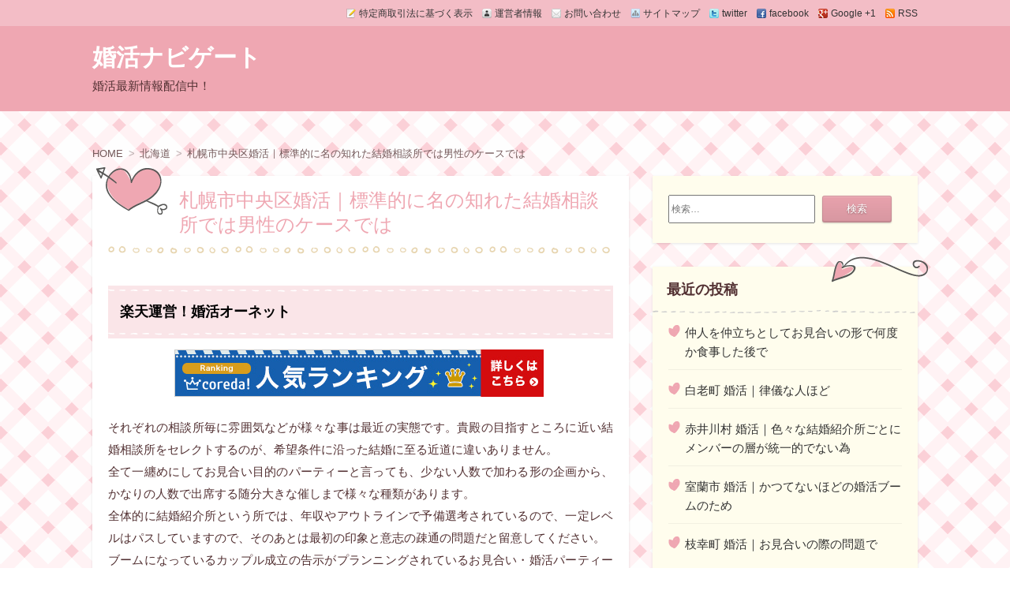

--- FILE ---
content_type: text/html; charset=UTF-8
request_url: https://mitt0604.net/2704.html
body_size: 12852
content:
<!DOCTYPE html>
<!--[if IE 7]> <html class="ie ie7" lang="ja"> <![endif]-->
<!--[if IE 8]> <html class="ie ie8" lang="ja"> <![endif]-->
<!--[if !(IE 7) & !(IE 8)]><!--> <html lang="ja"> <!--<![endif]-->
<head>
<meta charset="UTF-8" />
<meta http-equiv="X-UA-Compatible" content="IE=edge,chrome=1">
<meta name="viewport" content="width=device-width, initial-scale=1.0">

	<title>
		札幌市中央区婚活｜標準的に名の知れた結婚相談所では男性のケースでは ｜ 婚活ナビゲート						</title>

		<meta name="description" content="それぞれの相談所毎に雰囲気などが様々な事は最近の実態です。貴殿の目指すところに近い結婚相談所をセレクトするのが、希望条件に沿った結婚に至る近道に違いありません。全て一纏めにしてお見合い目的のパーティーと言っても、少ない人数で加わる形の企画から、かなりの人数で出席する随分大きな催しまで様々な種類があります。全体的に結婚紹..." />

		<meta name="keywords" content="札幌市中央区婚活｜標準的に名の知れた結婚相談所では男性のケースでは, " />
		


<link rel="stylesheet" href="https://mitt0604.net/wp-content/themes/RefineSelection-Cute/style.css" />
<link rel="stylesheet" href="https://mitt0604.net/wp-content/themes/RefineSelection-Cute/skin/skin-css.php" />
<link rel="pingback" href="https://mitt0604.net/xmlrpc.php" />


<link rel="alternate" type="application/atom+xml" title="婚活ナビゲート Atom Feed" href="https://mitt0604.net/feed/atom" />
<link rel="alternate" type="application/rss+xml" title="婚活ナビゲート RSS Feed" href="https://mitt0604.net/feed" />

<script src="https://mitt0604.net/wp-content/themes/RefineSelection-Cute/js/jquery-1.9.1.min.js"></script>
<script src="https://mitt0604.net/wp-content/themes/RefineSelection-Cute/js/jquery.exflexfixed-0.2.0.js"></script>
<script src="https://mitt0604.net/wp-content/themes/RefineSelection-Cute/js/function.js"></script>
<!--[if lt IE 9]><script src="https://mitt0604.net/wp-content/themes/RefineSelection-Cute/js/html5shiv.js"></script><![endif]-->

<meta name='robots' content='max-image-preview:large' />
<link rel='dns-prefetch' href='//secure.gravatar.com' />
<link rel='dns-prefetch' href='//stats.wp.com' />
<link rel='dns-prefetch' href='//v0.wordpress.com' />
<link rel='dns-prefetch' href='//i0.wp.com' />
<link rel="alternate" type="application/rss+xml" title="婚活ナビゲート &raquo; フィード" href="https://mitt0604.net/feed" />
<link rel="alternate" type="application/rss+xml" title="婚活ナビゲート &raquo; コメントフィード" href="https://mitt0604.net/comments/feed" />
<script type="text/javascript">
window._wpemojiSettings = {"baseUrl":"https:\/\/s.w.org\/images\/core\/emoji\/14.0.0\/72x72\/","ext":".png","svgUrl":"https:\/\/s.w.org\/images\/core\/emoji\/14.0.0\/svg\/","svgExt":".svg","source":{"concatemoji":"https:\/\/mitt0604.net\/wp-includes\/js\/wp-emoji-release.min.js?ver=6.2.8"}};
/*! This file is auto-generated */
!function(e,a,t){var n,r,o,i=a.createElement("canvas"),p=i.getContext&&i.getContext("2d");function s(e,t){p.clearRect(0,0,i.width,i.height),p.fillText(e,0,0);e=i.toDataURL();return p.clearRect(0,0,i.width,i.height),p.fillText(t,0,0),e===i.toDataURL()}function c(e){var t=a.createElement("script");t.src=e,t.defer=t.type="text/javascript",a.getElementsByTagName("head")[0].appendChild(t)}for(o=Array("flag","emoji"),t.supports={everything:!0,everythingExceptFlag:!0},r=0;r<o.length;r++)t.supports[o[r]]=function(e){if(p&&p.fillText)switch(p.textBaseline="top",p.font="600 32px Arial",e){case"flag":return s("\ud83c\udff3\ufe0f\u200d\u26a7\ufe0f","\ud83c\udff3\ufe0f\u200b\u26a7\ufe0f")?!1:!s("\ud83c\uddfa\ud83c\uddf3","\ud83c\uddfa\u200b\ud83c\uddf3")&&!s("\ud83c\udff4\udb40\udc67\udb40\udc62\udb40\udc65\udb40\udc6e\udb40\udc67\udb40\udc7f","\ud83c\udff4\u200b\udb40\udc67\u200b\udb40\udc62\u200b\udb40\udc65\u200b\udb40\udc6e\u200b\udb40\udc67\u200b\udb40\udc7f");case"emoji":return!s("\ud83e\udef1\ud83c\udffb\u200d\ud83e\udef2\ud83c\udfff","\ud83e\udef1\ud83c\udffb\u200b\ud83e\udef2\ud83c\udfff")}return!1}(o[r]),t.supports.everything=t.supports.everything&&t.supports[o[r]],"flag"!==o[r]&&(t.supports.everythingExceptFlag=t.supports.everythingExceptFlag&&t.supports[o[r]]);t.supports.everythingExceptFlag=t.supports.everythingExceptFlag&&!t.supports.flag,t.DOMReady=!1,t.readyCallback=function(){t.DOMReady=!0},t.supports.everything||(n=function(){t.readyCallback()},a.addEventListener?(a.addEventListener("DOMContentLoaded",n,!1),e.addEventListener("load",n,!1)):(e.attachEvent("onload",n),a.attachEvent("onreadystatechange",function(){"complete"===a.readyState&&t.readyCallback()})),(e=t.source||{}).concatemoji?c(e.concatemoji):e.wpemoji&&e.twemoji&&(c(e.twemoji),c(e.wpemoji)))}(window,document,window._wpemojiSettings);
</script>
<style type="text/css">
img.wp-smiley,
img.emoji {
	display: inline !important;
	border: none !important;
	box-shadow: none !important;
	height: 1em !important;
	width: 1em !important;
	margin: 0 0.07em !important;
	vertical-align: -0.1em !important;
	background: none !important;
	padding: 0 !important;
}
</style>
	<link rel='stylesheet' id='wp-block-library-css' href='https://mitt0604.net/wp-includes/css/dist/block-library/style.min.css?ver=6.2.8' type='text/css' media='all' />
<style id='wp-block-library-inline-css' type='text/css'>
.has-text-align-justify{text-align:justify;}
</style>
<link rel='stylesheet' id='jetpack-videopress-video-block-view-css' href='https://mitt0604.net/wp-content/plugins/jetpack/jetpack_vendor/automattic/jetpack-videopress/build/block-editor/blocks/video/view.css?minify=false&#038;ver=34ae973733627b74a14e' type='text/css' media='all' />
<link rel='stylesheet' id='mediaelement-css' href='https://mitt0604.net/wp-includes/js/mediaelement/mediaelementplayer-legacy.min.css?ver=4.2.17' type='text/css' media='all' />
<link rel='stylesheet' id='wp-mediaelement-css' href='https://mitt0604.net/wp-includes/js/mediaelement/wp-mediaelement.min.css?ver=6.2.8' type='text/css' media='all' />
<link rel='stylesheet' id='classic-theme-styles-css' href='https://mitt0604.net/wp-includes/css/classic-themes.min.css?ver=6.2.8' type='text/css' media='all' />
<style id='global-styles-inline-css' type='text/css'>
body{--wp--preset--color--black: #000000;--wp--preset--color--cyan-bluish-gray: #abb8c3;--wp--preset--color--white: #ffffff;--wp--preset--color--pale-pink: #f78da7;--wp--preset--color--vivid-red: #cf2e2e;--wp--preset--color--luminous-vivid-orange: #ff6900;--wp--preset--color--luminous-vivid-amber: #fcb900;--wp--preset--color--light-green-cyan: #7bdcb5;--wp--preset--color--vivid-green-cyan: #00d084;--wp--preset--color--pale-cyan-blue: #8ed1fc;--wp--preset--color--vivid-cyan-blue: #0693e3;--wp--preset--color--vivid-purple: #9b51e0;--wp--preset--gradient--vivid-cyan-blue-to-vivid-purple: linear-gradient(135deg,rgba(6,147,227,1) 0%,rgb(155,81,224) 100%);--wp--preset--gradient--light-green-cyan-to-vivid-green-cyan: linear-gradient(135deg,rgb(122,220,180) 0%,rgb(0,208,130) 100%);--wp--preset--gradient--luminous-vivid-amber-to-luminous-vivid-orange: linear-gradient(135deg,rgba(252,185,0,1) 0%,rgba(255,105,0,1) 100%);--wp--preset--gradient--luminous-vivid-orange-to-vivid-red: linear-gradient(135deg,rgba(255,105,0,1) 0%,rgb(207,46,46) 100%);--wp--preset--gradient--very-light-gray-to-cyan-bluish-gray: linear-gradient(135deg,rgb(238,238,238) 0%,rgb(169,184,195) 100%);--wp--preset--gradient--cool-to-warm-spectrum: linear-gradient(135deg,rgb(74,234,220) 0%,rgb(151,120,209) 20%,rgb(207,42,186) 40%,rgb(238,44,130) 60%,rgb(251,105,98) 80%,rgb(254,248,76) 100%);--wp--preset--gradient--blush-light-purple: linear-gradient(135deg,rgb(255,206,236) 0%,rgb(152,150,240) 100%);--wp--preset--gradient--blush-bordeaux: linear-gradient(135deg,rgb(254,205,165) 0%,rgb(254,45,45) 50%,rgb(107,0,62) 100%);--wp--preset--gradient--luminous-dusk: linear-gradient(135deg,rgb(255,203,112) 0%,rgb(199,81,192) 50%,rgb(65,88,208) 100%);--wp--preset--gradient--pale-ocean: linear-gradient(135deg,rgb(255,245,203) 0%,rgb(182,227,212) 50%,rgb(51,167,181) 100%);--wp--preset--gradient--electric-grass: linear-gradient(135deg,rgb(202,248,128) 0%,rgb(113,206,126) 100%);--wp--preset--gradient--midnight: linear-gradient(135deg,rgb(2,3,129) 0%,rgb(40,116,252) 100%);--wp--preset--duotone--dark-grayscale: url('#wp-duotone-dark-grayscale');--wp--preset--duotone--grayscale: url('#wp-duotone-grayscale');--wp--preset--duotone--purple-yellow: url('#wp-duotone-purple-yellow');--wp--preset--duotone--blue-red: url('#wp-duotone-blue-red');--wp--preset--duotone--midnight: url('#wp-duotone-midnight');--wp--preset--duotone--magenta-yellow: url('#wp-duotone-magenta-yellow');--wp--preset--duotone--purple-green: url('#wp-duotone-purple-green');--wp--preset--duotone--blue-orange: url('#wp-duotone-blue-orange');--wp--preset--font-size--small: 13px;--wp--preset--font-size--medium: 20px;--wp--preset--font-size--large: 36px;--wp--preset--font-size--x-large: 42px;--wp--preset--spacing--20: 0.44rem;--wp--preset--spacing--30: 0.67rem;--wp--preset--spacing--40: 1rem;--wp--preset--spacing--50: 1.5rem;--wp--preset--spacing--60: 2.25rem;--wp--preset--spacing--70: 3.38rem;--wp--preset--spacing--80: 5.06rem;--wp--preset--shadow--natural: 6px 6px 9px rgba(0, 0, 0, 0.2);--wp--preset--shadow--deep: 12px 12px 50px rgba(0, 0, 0, 0.4);--wp--preset--shadow--sharp: 6px 6px 0px rgba(0, 0, 0, 0.2);--wp--preset--shadow--outlined: 6px 6px 0px -3px rgba(255, 255, 255, 1), 6px 6px rgba(0, 0, 0, 1);--wp--preset--shadow--crisp: 6px 6px 0px rgba(0, 0, 0, 1);}:where(.is-layout-flex){gap: 0.5em;}body .is-layout-flow > .alignleft{float: left;margin-inline-start: 0;margin-inline-end: 2em;}body .is-layout-flow > .alignright{float: right;margin-inline-start: 2em;margin-inline-end: 0;}body .is-layout-flow > .aligncenter{margin-left: auto !important;margin-right: auto !important;}body .is-layout-constrained > .alignleft{float: left;margin-inline-start: 0;margin-inline-end: 2em;}body .is-layout-constrained > .alignright{float: right;margin-inline-start: 2em;margin-inline-end: 0;}body .is-layout-constrained > .aligncenter{margin-left: auto !important;margin-right: auto !important;}body .is-layout-constrained > :where(:not(.alignleft):not(.alignright):not(.alignfull)){max-width: var(--wp--style--global--content-size);margin-left: auto !important;margin-right: auto !important;}body .is-layout-constrained > .alignwide{max-width: var(--wp--style--global--wide-size);}body .is-layout-flex{display: flex;}body .is-layout-flex{flex-wrap: wrap;align-items: center;}body .is-layout-flex > *{margin: 0;}:where(.wp-block-columns.is-layout-flex){gap: 2em;}.has-black-color{color: var(--wp--preset--color--black) !important;}.has-cyan-bluish-gray-color{color: var(--wp--preset--color--cyan-bluish-gray) !important;}.has-white-color{color: var(--wp--preset--color--white) !important;}.has-pale-pink-color{color: var(--wp--preset--color--pale-pink) !important;}.has-vivid-red-color{color: var(--wp--preset--color--vivid-red) !important;}.has-luminous-vivid-orange-color{color: var(--wp--preset--color--luminous-vivid-orange) !important;}.has-luminous-vivid-amber-color{color: var(--wp--preset--color--luminous-vivid-amber) !important;}.has-light-green-cyan-color{color: var(--wp--preset--color--light-green-cyan) !important;}.has-vivid-green-cyan-color{color: var(--wp--preset--color--vivid-green-cyan) !important;}.has-pale-cyan-blue-color{color: var(--wp--preset--color--pale-cyan-blue) !important;}.has-vivid-cyan-blue-color{color: var(--wp--preset--color--vivid-cyan-blue) !important;}.has-vivid-purple-color{color: var(--wp--preset--color--vivid-purple) !important;}.has-black-background-color{background-color: var(--wp--preset--color--black) !important;}.has-cyan-bluish-gray-background-color{background-color: var(--wp--preset--color--cyan-bluish-gray) !important;}.has-white-background-color{background-color: var(--wp--preset--color--white) !important;}.has-pale-pink-background-color{background-color: var(--wp--preset--color--pale-pink) !important;}.has-vivid-red-background-color{background-color: var(--wp--preset--color--vivid-red) !important;}.has-luminous-vivid-orange-background-color{background-color: var(--wp--preset--color--luminous-vivid-orange) !important;}.has-luminous-vivid-amber-background-color{background-color: var(--wp--preset--color--luminous-vivid-amber) !important;}.has-light-green-cyan-background-color{background-color: var(--wp--preset--color--light-green-cyan) !important;}.has-vivid-green-cyan-background-color{background-color: var(--wp--preset--color--vivid-green-cyan) !important;}.has-pale-cyan-blue-background-color{background-color: var(--wp--preset--color--pale-cyan-blue) !important;}.has-vivid-cyan-blue-background-color{background-color: var(--wp--preset--color--vivid-cyan-blue) !important;}.has-vivid-purple-background-color{background-color: var(--wp--preset--color--vivid-purple) !important;}.has-black-border-color{border-color: var(--wp--preset--color--black) !important;}.has-cyan-bluish-gray-border-color{border-color: var(--wp--preset--color--cyan-bluish-gray) !important;}.has-white-border-color{border-color: var(--wp--preset--color--white) !important;}.has-pale-pink-border-color{border-color: var(--wp--preset--color--pale-pink) !important;}.has-vivid-red-border-color{border-color: var(--wp--preset--color--vivid-red) !important;}.has-luminous-vivid-orange-border-color{border-color: var(--wp--preset--color--luminous-vivid-orange) !important;}.has-luminous-vivid-amber-border-color{border-color: var(--wp--preset--color--luminous-vivid-amber) !important;}.has-light-green-cyan-border-color{border-color: var(--wp--preset--color--light-green-cyan) !important;}.has-vivid-green-cyan-border-color{border-color: var(--wp--preset--color--vivid-green-cyan) !important;}.has-pale-cyan-blue-border-color{border-color: var(--wp--preset--color--pale-cyan-blue) !important;}.has-vivid-cyan-blue-border-color{border-color: var(--wp--preset--color--vivid-cyan-blue) !important;}.has-vivid-purple-border-color{border-color: var(--wp--preset--color--vivid-purple) !important;}.has-vivid-cyan-blue-to-vivid-purple-gradient-background{background: var(--wp--preset--gradient--vivid-cyan-blue-to-vivid-purple) !important;}.has-light-green-cyan-to-vivid-green-cyan-gradient-background{background: var(--wp--preset--gradient--light-green-cyan-to-vivid-green-cyan) !important;}.has-luminous-vivid-amber-to-luminous-vivid-orange-gradient-background{background: var(--wp--preset--gradient--luminous-vivid-amber-to-luminous-vivid-orange) !important;}.has-luminous-vivid-orange-to-vivid-red-gradient-background{background: var(--wp--preset--gradient--luminous-vivid-orange-to-vivid-red) !important;}.has-very-light-gray-to-cyan-bluish-gray-gradient-background{background: var(--wp--preset--gradient--very-light-gray-to-cyan-bluish-gray) !important;}.has-cool-to-warm-spectrum-gradient-background{background: var(--wp--preset--gradient--cool-to-warm-spectrum) !important;}.has-blush-light-purple-gradient-background{background: var(--wp--preset--gradient--blush-light-purple) !important;}.has-blush-bordeaux-gradient-background{background: var(--wp--preset--gradient--blush-bordeaux) !important;}.has-luminous-dusk-gradient-background{background: var(--wp--preset--gradient--luminous-dusk) !important;}.has-pale-ocean-gradient-background{background: var(--wp--preset--gradient--pale-ocean) !important;}.has-electric-grass-gradient-background{background: var(--wp--preset--gradient--electric-grass) !important;}.has-midnight-gradient-background{background: var(--wp--preset--gradient--midnight) !important;}.has-small-font-size{font-size: var(--wp--preset--font-size--small) !important;}.has-medium-font-size{font-size: var(--wp--preset--font-size--medium) !important;}.has-large-font-size{font-size: var(--wp--preset--font-size--large) !important;}.has-x-large-font-size{font-size: var(--wp--preset--font-size--x-large) !important;}
.wp-block-navigation a:where(:not(.wp-element-button)){color: inherit;}
:where(.wp-block-columns.is-layout-flex){gap: 2em;}
.wp-block-pullquote{font-size: 1.5em;line-height: 1.6;}
</style>
<link rel='stylesheet' id='wordpress-popular-posts-css-css' href='https://mitt0604.net/wp-content/plugins/wordpress-popular-posts/assets/css/wpp.css?ver=6.1.3' type='text/css' media='all' />
<link rel='stylesheet' id='social-logos-css' href='https://mitt0604.net/wp-content/plugins/jetpack/_inc/social-logos/social-logos.min.css?ver=12.2.2' type='text/css' media='all' />
<link rel='stylesheet' id='jetpack_css-css' href='https://mitt0604.net/wp-content/plugins/jetpack/css/jetpack.css?ver=12.2.2' type='text/css' media='all' />
<script type='text/javascript' id='jetpack_related-posts-js-extra'>
/* <![CDATA[ */
var related_posts_js_options = {"post_heading":"h4"};
/* ]]> */
</script>
<script type='text/javascript' src='https://mitt0604.net/wp-content/plugins/jetpack/_inc/build/related-posts/related-posts.min.js?ver=20211209' id='jetpack_related-posts-js'></script>
<script type='application/json' id='wpp-json'>
{"sampling_active":0,"sampling_rate":100,"ajax_url":"https:\/\/mitt0604.net\/wp-json\/wordpress-popular-posts\/v1\/popular-posts","api_url":"https:\/\/mitt0604.net\/wp-json\/wordpress-popular-posts","ID":2704,"token":"adeb1e4bb3","lang":0,"debug":0}
</script>
<script type='text/javascript' src='https://mitt0604.net/wp-content/plugins/wordpress-popular-posts/assets/js/wpp.min.js?ver=6.1.3' id='wpp-js-js'></script>
<link rel="https://api.w.org/" href="https://mitt0604.net/wp-json/" /><link rel="alternate" type="application/json" href="https://mitt0604.net/wp-json/wp/v2/posts/2704" /><link rel="EditURI" type="application/rsd+xml" title="RSD" href="https://mitt0604.net/xmlrpc.php?rsd" />
<link rel="wlwmanifest" type="application/wlwmanifest+xml" href="https://mitt0604.net/wp-includes/wlwmanifest.xml" />
<meta name="generator" content="WordPress 6.2.8" />
<link rel="canonical" href="https://mitt0604.net/2704.html" />
<link rel='shortlink' href='https://wp.me/p7Qq8Y-HC' />
<link rel="alternate" type="application/json+oembed" href="https://mitt0604.net/wp-json/oembed/1.0/embed?url=https%3A%2F%2Fmitt0604.net%2F2704.html" />
<link rel="alternate" type="text/xml+oembed" href="https://mitt0604.net/wp-json/oembed/1.0/embed?url=https%3A%2F%2Fmitt0604.net%2F2704.html&#038;format=xml" />
	<style>img#wpstats{display:none}</style>
		            <style id="wpp-loading-animation-styles">@-webkit-keyframes bgslide{from{background-position-x:0}to{background-position-x:-200%}}@keyframes bgslide{from{background-position-x:0}to{background-position-x:-200%}}.wpp-widget-placeholder,.wpp-widget-block-placeholder{margin:0 auto;width:60px;height:3px;background:#dd3737;background:linear-gradient(90deg,#dd3737 0%,#571313 10%,#dd3737 100%);background-size:200% auto;border-radius:3px;-webkit-animation:bgslide 1s infinite linear;animation:bgslide 1s infinite linear}</style>
            <style type="text/css"></style><script type="text/javascript" src="https://mitt0604.net/wp-content/plugins/si-captcha-for-wordpress/captcha/si_captcha.js?ver=1769282022"></script>
<!-- begin SI CAPTCHA Anti-Spam - login/register form style -->
<style type="text/css">
.si_captcha_small { width:175px; height:45px; padding-top:10px; padding-bottom:10px; }
.si_captcha_large { width:250px; height:60px; padding-top:10px; padding-bottom:10px; }
img#si_image_com { border-style:none; margin:0; padding-right:5px; float:left; }
img#si_image_reg { border-style:none; margin:0; padding-right:5px; float:left; }
img#si_image_log { border-style:none; margin:0; padding-right:5px; float:left; }
img#si_image_side_login { border-style:none; margin:0; padding-right:5px; float:left; }
img#si_image_checkout { border-style:none; margin:0; padding-right:5px; float:left; }
img#si_image_jetpack { border-style:none; margin:0; padding-right:5px; float:left; }
img#si_image_bbpress_topic { border-style:none; margin:0; padding-right:5px; float:left; }
.si_captcha_refresh { border-style:none; margin:0; vertical-align:bottom; }
div#si_captcha_input { display:block; padding-top:15px; padding-bottom:5px; }
label#si_captcha_code_label { margin:0; }
input#si_captcha_code_input { width:65px; }
p#si_captcha_code { clear: left; padding-top:10px; }
.si-captcha-jetpack-error { color:#DC3232; }
</style>
<!-- end SI CAPTCHA Anti-Spam - login/register form style -->

<!-- Jetpack Open Graph Tags -->
<meta property="og:type" content="article" />
<meta property="og:title" content="札幌市中央区婚活｜標準的に名の知れた結婚相談所では男性のケースでは" />
<meta property="og:url" content="https://mitt0604.net/2704.html" />
<meta property="og:description" content="それぞれの相談所毎に雰囲気などが様々な事は最近の実態です。貴殿の目指すところに近い結婚相談所をセレクトするのが&hellip;" />
<meta property="article:published_time" content="2017-04-28T16:53:00+00:00" />
<meta property="article:modified_time" content="2017-04-28T16:53:19+00:00" />
<meta property="og:site_name" content="婚活ナビゲート" />
<meta property="og:image" content="https://s0.wp.com/i/blank.jpg" />
<meta property="og:image:alt" content="" />
<meta property="og:locale" content="ja_JP" />
<meta name="twitter:text:title" content="札幌市中央区婚活｜標準的に名の知れた結婚相談所では男性のケースでは" />
<meta name="twitter:card" content="summary" />

<!-- End Jetpack Open Graph Tags -->



</head>
<body itemscope itemtype="http://schema.org/WebPage" class="post-template-default single single-post postid-2704 single-format-standard">
<div class="page 
	c2r">

	 

<header id="masthead" class="header" role="banner">
	<nav class="header-navigation" role="navigation">
	<div class="header-navigation-inner l-site">
		<ul>
			<li><a href="" title="特定商取引法に基づく表示" class="icon-law" >特定商取引法に基づく表示</a></li>			<li><a href="" title="運営者情報" class="icon-profile" >運営者情報</a></li>			<li><a href="" title="email" class="icon-email" >お問い合わせ</a></li>			<li><a href="" title="サイトマップ" class="icon-sitemap" >サイトマップ</a></li>			<li><a href="" title="twitter" class="icon-twitter" target="_blank" >twitter</a></li>			<li><a href="" title="facebook" class="icon-facebook" target="_blank" >facebook</a></li>			<li><a href="" title="google plus" class="icon-google-plus" target="_blank" >Google +1</a></li>			<li><a href="https://mitt0604.net/feed" title="RSSフィード" class="icon-rss" >RSS</a></li>		</ul>
			</div>
	</nav>

	<div class="header-main">
	<div class="header-main-inner l-site">
		
		<div class="header-txt-ad">
			<div class="header-txt">
				<h1 class="site-title"><a href="https://mitt0604.net/" rel="home">婚活ナビゲート</a></h1>
				<p class="site-description">婚活最新情報配信中！</p>
			</div>

			<div class="header-ad">
							</div>
		</div>
	</div>
	</div>
</header><!-- #masthead -->

 

 

 
 
 

	<div class="content-area" id="content-area">
	<div class="content-area-inner l-site">

	<div class="breadcrumb" itemprop="breadcrumb"><ol><li itemscope itemtype="http://data-vocabulary.org/Breadcrumb"><a itemprop="url" href="https://mitt0604.net/"><span itemprop="title">HOME</span></a></li><li itemscope itemtype="http://data-vocabulary.org/Breadcrumb"><a itemprop="url" href="https://mitt0604.net/category/%e5%8c%97%e6%b5%b7%e9%81%93"><span itemprop="title">北海道</span></a></li><li itemscope itemtype="http://data-vocabulary.org/Breadcrumb"><a itemprop="url" href="https://mitt0604.net/2704.html"><span itemprop="title">札幌市中央区婚活｜標準的に名の知れた結婚相談所では男性のケースでは</span></a></li></ol></div>
		<div class="l-main_sidebar-1">

			<div class="main l-main" id="main" role="main">
			<div class="main-inner">

				<!-- ▽ウィジェットエリア：記事メインカラム上 -->
				
				<!-- ▽投稿 -->
								<article id="post-2704" class="post-2704 post type-post status-publish format-standard hentry category-7" role="article" itemscope itemtype="http://schema.org/BlogPosting">
					<header class="entry-header">
						<h1 class="entry-title" itemprop="headline"><span class="entry-title-inner">
														札幌市中央区婚活｜標準的に名の知れた結婚相談所では男性のケースでは													</span></h1>
					</header>

					<!-- ▽ウィジェットエリア：記事本文上 -->
					<div id="text-3" class="widget widget_text single_main_post_content_top"><h1 class="widget-title"><span class="widget-title-inner">楽天運営！婚活オーネット</span></h1>			<div class="textwidget"><p style="text-align: center;"><a href="https://px.a8.net/svt/ejp?a8mat=1TQMR0+AR5NEQ+M58+NTZCH" target="_blank" rel="noopener">
<img border="0" width="468" height="60" alt="" src="https://www22.a8.net/svt/bgt?aid=110417580650&wid=275&eno=01&mid=s00000002870004003000&mc=1"></a>
<img border="0" width="1" height="1" src="https://i0.wp.com/www19.a8.net/0.gif?resize=1%2C1&#038;ssl=1" alt="" data-recalc-dims="1"></p></div>
		</div>					
					<div class="entry-content" itemprop="articleBody">
																									<p>それぞれの相談所毎に雰囲気などが様々な事は最近の実態です。貴殿の目指すところに近い結婚相談所をセレクトするのが、希望条件に沿った結婚に至る近道に違いありません。<br />
全て一纏めにしてお見合い目的のパーティーと言っても、少ない人数で加わる形の企画から、かなりの人数で出席する随分大きな催しまで様々な種類があります。<br />
全体的に結婚紹介所という所では、年収やアウトラインで予備選考されているので、一定レベルはパスしていますので、そのあとは最初の印象と意志の疎通の問題だと留意してください。<br />
ブームになっているカップル成立の告示がプランニングされているお見合い・婚活パーティーなら、その後の時間帯によってはそれ以後に２人だけになって喫茶店に行ってみたり、食事するパターンが多いみたいです。<br />
総じてお見合いのような場面では、引っ込み思案で自分から動かない人より、卑屈にならずに会話することが高得点になります。そうできれば、相手に高ポイントの印象を持ってもらうことが難しくないでしょう。<br />
ネット上で運営される婚活目的の「婚活サイト」が相当数あり、業務内容や支払う料金などもまちまちですから、事前に資料請求などをして、内容を綿密にチェックしてから登録してください。<br />
誠実な人だと、自分を全面的に売り込むのがさほど得意としないことがよく見られますが、お見合いの時にはそんなことは言っていられません。適切に訴えておかないと、新たなステップに繋がりません。<br />
婚活について不安感を秘めているのなら、意を決して結婚紹介所なる所へ寄ってみましょう。自分だけで悩んでいないで、多くの経験を積んだ専門要員にぜひとも心配を告白してみて下さい。<br />
結婚相談所と聞いたら、なんとなくご大層なことだと思ってしまいますが、パートナーと知り合う一種の場と柔軟に見なしているユーザーが大半を占めています。<br />
イベント開催が付いている婚活パーティーに出ると、同じ班で作品を作ったり、運動競技をしたり、乗り物に乗って観光旅行したりと、異なる雰囲気を謳歌することが可能になっています。<br />
各地方でも豊富に、お見合いイベントが企画されています。20代、30代といった年齢制限や、仕事だけではなく、どこ出身かという事や、独身のシニアのみというような催事までバリエーション豊かです。<br />
地方自治体が作成した住民票や独身証明書の提出など、加入の申し込みをする際に資格審査があるので、結婚紹介所に類する場所のメンバーになっている人のキャリアや人物像については、至極安心感があると言っていいでしょう。<br />
3ヶ月前後の交際期間を経れば、決断することを余儀なくされます。絶対的に「お見合い」と呼ばれるものは、そもそも結婚を前提とした出会いなので、決定を待たせすぎるのは不作法なものです。<br />
標準的に名の知れた結婚相談所では男性のケースでは、仕事をしていないと登録することができないと思います。期限付きの、派遣社員や契約社員の場合でもまず不可能だと思います。女の人メンバーならOK、という場合は大部分です。<br />
仲人さんを仲介役としてお見合い相手と幾度か会って、やがて結婚前提の恋愛、すなわち親密な関係へと変質していって、婚姻に至るというのが通常の流れです。</p>
<div class="sharedaddy sd-sharing-enabled"><div class="robots-nocontent sd-block sd-social sd-social-icon sd-sharing"><h3 class="sd-title">共有:</h3><div class="sd-content"><ul><li class="share-twitter"><a rel="nofollow noopener noreferrer" data-shared="sharing-twitter-2704" class="share-twitter sd-button share-icon no-text" href="https://mitt0604.net/2704.html?share=twitter" target="_blank" title="クリックして Twitter で共有" ><span></span><span class="sharing-screen-reader-text">クリックして Twitter で共有 (新しいウィンドウで開きます)</span></a></li><li class="share-facebook"><a rel="nofollow noopener noreferrer" data-shared="sharing-facebook-2704" class="share-facebook sd-button share-icon no-text" href="https://mitt0604.net/2704.html?share=facebook" target="_blank" title="Facebook で共有するにはクリックしてください" ><span></span><span class="sharing-screen-reader-text">Facebook で共有するにはクリックしてください (新しいウィンドウで開きます)</span></a></li><li class="share-end"></li></ul></div></div></div>
<div id='jp-relatedposts' class='jp-relatedposts' >
	<h3 class="jp-relatedposts-headline"><em>関連</em></h3>
</div>					</div>

					<!-- ▽ウィジェットエリア：記事本文下 -->
					<div id="text-4" class="widget widget_text single_main_post_content_bottom"><h1 class="widget-title"><span class="widget-title-inner">☆☆☆素敵な出会いをサポート☆☆☆</span></h1>			<div class="textwidget"><p style="text-align: center;"><a href="https://px.a8.net/svt/ejp?a8mat=1TQMR0+AR5NEQ+M58+O1WU9" target="_blank" rel="noopener">
<img border="0" width="468" height="60" alt="" src="https://www28.a8.net/svt/bgt?aid=110417580650&wid=275&eno=01&mid=s00000002870004040000&mc=1"></a>
<img border="0" width="1" height="1" src="https://i0.wp.com/www18.a8.net/0.gif?resize=1%2C1&#038;ssl=1" alt="" data-recalc-dims="1"></p></div>
		</div>
					<!-- ▽ソーシャルボタン -->
					<div class="social-buttons" id="social-buttons">
		<script type="text/javascript" src="http://connect.facebook.net/ja_JP/all.js#xfbml=1" charset="utf-8"></script>
		<div class="sb-button sb-facebook">
		<fb:like href="https://mitt0604.net/2704.html" layout="button" show_faces="false" width=""></fb:like>
		</div>
		
		<script type="text/javascript" src="http://b.st-hatena.com/js/bookmark_button.js" charset="utf-8" async="async"></script>
		<div class="sb-button sb-hatena">
		<a href="https://mitt0604.net/2704.html" class="hatena-bookmark-button" data-hatena-bookmark-title="" data-hatena-bookmark-layout="standard" title="このエントリーをはてなブックマークに追加"><img src="http://b.st-hatena.com/images/entry-button/button-only.gif" alt="このエントリーをはてなブックマークに追加" width="20" height="20" style="border: none;" /></a>
		</div>
		
		<script type="text/javascript" src="http://platform.twitter.com/widgets.js"></script>
		<div class="sb-button sb-twitter">
		<a href="http://twitter.com/share" class="twitter-share-button" data-url="" data-text="" data-count="none" data-via="" data-lang="ja">ツイート</a>
		</div>
		
		<div class="sb-button sb-line">
		<a href="http://line.me/R/msg/text/?札幌市中央区婚活｜標準的に名の知れた結婚相談所では男性のケースでは%0D%0Ahttps://mitt0604.net/2704.html"><img alt="LINEで送る" src="https://mitt0604.net/wp-content/themes/RefineSelection-Cute/img/line88x20.png" width="88" height="20" /></a>
		</div>
		
		<script type="text/javascript" src="https://apis.google.com/js/plusone.js">
		  {lang: 'ja'}
		</script>
		<div class="sb-button sb-google">
		<g:plusone size="medium" annotation="none"></g:plusone>
		</div>
		
		<div class="sb-button sb-pocket">
		<a data-pocket-label="pocket" data-pocket-count="none" class="pocket-btn" data-lang="en"></a>
		<script type="text/javascript">!function(d,i){if(!d.getElementById(i)){var j=d.createElement("script");j.id=i;j.src="https://widgets.getpocket.com/v1/j/btn.js?v=1";var w=d.getElementById(i);d.body.appendChild(j);}}(document,"pocket-btn-js");</script>
		</div>
		</div>
					<!-- ▽エントリーフッター -->
					<footer class="entry-meta">
						<span class="entry-meta-item date updated"><time datetime="2017-04-29" pubdate></time></span>
						<span class="entry-meta-item vcard author"><span class="fn"><a href="https://mitt0604.net/author/konkatsunavi">konkatsunavi</a></span></span>
												<span class="entry-meta-item category"><a href="https://mitt0604.net/category/%e5%8c%97%e6%b5%b7%e9%81%93" rel="category tag">北海道</a></span>
						<span class="entry-meta-item edit_post"></span>
						<div class="entry-meta-item tag"></div>
					</footer>
					
					<!-- ▽コメント＆トラックバック -->
					
<!-- You can start editing here. -->


			<!-- If comments are closed. -->
		<p class="nocomments">コメントは受け付けていません。</p>

	

					<!-- ▽前後ページへのリンク -->
					<nav class="entry-navigation">
						<div class="previous"><a href="https://mitt0604.net/2702.html" rel="prev">標茶町 婚活｜イベント付きの婚活パーティーに参加すれば</a></div>
						<div class="next"><a href="https://mitt0604.net/2706.html" rel="next">札幌市東区婚活｜多く聞かれるのは</a></div>
					</nav>
				</article>

				
				<!-- ▽ウィジェットエリア：記事メインカラム下 -->
				
			</div><!-- /.main-inner -->
			</div><!-- /.main -->

			<!-- ▽サイドバー１ -->
			 

<div class="l-sidebar l-sidebar-1">
<div class="sub sidebar" id="sidebar-1" role="complementary">
<div class="sidebar-inner">
	<aside id="search-2" class="widget widget_search"><form role="search" method="get" class="search-form" action="https://mitt0604.net/">
				<label>
					<span class="screen-reader-text">検索:</span>
					<input type="search" class="search-field" placeholder="検索&hellip;" value="" name="s" />
				</label>
				<input type="submit" class="search-submit" value="検索" />
			</form></aside>
		<aside id="recent-posts-2" class="widget widget_recent_entries">
		<h1 class="widget-title"><span class="widget-title-inner">最近の投稿</span></h1>
		<ul>
											<li>
					<a href="https://mitt0604.net/3007.html">仲人を仲立ちとしてお見合いの形で何度か食事した後で</a>
									</li>
											<li>
					<a href="https://mitt0604.net/2998.html">白老町 婚活｜律儀な人ほど</a>
									</li>
											<li>
					<a href="https://mitt0604.net/2996.html">赤井川村 婚活｜色々な結婚紹介所ごとにメンバーの層が統一的でない為</a>
									</li>
											<li>
					<a href="https://mitt0604.net/2994.html">室蘭市 婚活｜かつてないほどの婚活ブームのため</a>
									</li>
											<li>
					<a href="https://mitt0604.net/2992.html">枝幸町 婚活｜お見合いの際の問題で</a>
									</li>
					</ul>

		</aside><aside id="categories-2" class="widget widget_categories"><h1 class="widget-title"><span class="widget-title-inner">カテゴリー</span></h1>
			<ul>
					<li class="cat-item cat-item-48"><a href="https://mitt0604.net/category/%e5%a9%9a%e6%b4%bb%e6%83%85%e5%a0%b1%e3%83%9e%e3%83%8b%e3%83%a5%e3%82%a2%e3%83%ab">婚活情報マニュアル</a>
</li>
	<li class="cat-item cat-item-7"><a href="https://mitt0604.net/category/%e5%8c%97%e6%b5%b7%e9%81%93">北海道</a>
</li>
	<li class="cat-item cat-item-8"><a href="https://mitt0604.net/category/%e9%9d%92%e6%a3%ae%e7%9c%8c">青森県</a>
</li>
	<li class="cat-item cat-item-9"><a href="https://mitt0604.net/category/%e5%b2%a9%e6%89%8b%e7%9c%8c">岩手県</a>
</li>
	<li class="cat-item cat-item-10"><a href="https://mitt0604.net/category/%e5%ae%ae%e5%9f%8e%e7%9c%8c">宮城県</a>
</li>
	<li class="cat-item cat-item-11"><a href="https://mitt0604.net/category/%e7%a7%8b%e7%94%b0%e7%9c%8c">秋田県</a>
</li>
	<li class="cat-item cat-item-12"><a href="https://mitt0604.net/category/%e5%b1%b1%e5%bd%a2%e7%9c%8c">山形県</a>
</li>
	<li class="cat-item cat-item-13"><a href="https://mitt0604.net/category/%e7%a6%8f%e5%b3%b6%e7%9c%8c">福島県</a>
</li>
	<li class="cat-item cat-item-1"><a href="https://mitt0604.net/category/%e6%9d%b1%e4%ba%ac%e9%83%bd">東京都</a>
</li>
	<li class="cat-item cat-item-14"><a href="https://mitt0604.net/category/%e8%8c%a8%e5%9f%8e%e7%9c%8c">茨城県</a>
</li>
	<li class="cat-item cat-item-15"><a href="https://mitt0604.net/category/%e6%a0%83%e6%9c%a8%e7%9c%8c">栃木県</a>
</li>
	<li class="cat-item cat-item-16"><a href="https://mitt0604.net/category/%e7%be%a4%e9%a6%ac%e7%9c%8c">群馬県</a>
</li>
	<li class="cat-item cat-item-17"><a href="https://mitt0604.net/category/%e5%9f%bc%e7%8e%89%e7%9c%8c">埼玉県</a>
</li>
	<li class="cat-item cat-item-18"><a href="https://mitt0604.net/category/%e5%8d%83%e8%91%89%e7%9c%8c">千葉県</a>
</li>
	<li class="cat-item cat-item-19"><a href="https://mitt0604.net/category/%e7%a5%9e%e5%a5%88%e5%b7%9d%e7%9c%8c">神奈川県</a>
</li>
	<li class="cat-item cat-item-20"><a href="https://mitt0604.net/category/%e6%96%b0%e6%bd%9f%e7%9c%8c">新潟県</a>
</li>
	<li class="cat-item cat-item-21"><a href="https://mitt0604.net/category/%e5%af%8c%e5%b1%b1%e7%9c%8c">富山県</a>
</li>
	<li class="cat-item cat-item-22"><a href="https://mitt0604.net/category/%e7%a6%8f%e4%ba%95%e7%9c%8c">福井県</a>
</li>
	<li class="cat-item cat-item-23"><a href="https://mitt0604.net/category/%e5%b1%b1%e6%a2%a8%e7%9c%8c">山梨県</a>
</li>
	<li class="cat-item cat-item-24"><a href="https://mitt0604.net/category/%e9%95%b7%e9%87%8e%e7%9c%8c">長野県</a>
</li>
	<li class="cat-item cat-item-25"><a href="https://mitt0604.net/category/%e5%b2%90%e9%98%9c%e7%9c%8c">岐阜県</a>
</li>
	<li class="cat-item cat-item-2"><a href="https://mitt0604.net/category/%e6%84%9b%e7%9f%a5%e7%9c%8c">愛知県</a>
</li>
	<li class="cat-item cat-item-26"><a href="https://mitt0604.net/category/%e9%9d%99%e5%b2%a1%e7%9c%8c">静岡県</a>
</li>
	<li class="cat-item cat-item-27"><a href="https://mitt0604.net/category/%e4%b8%89%e9%87%8d%e7%9c%8c">三重県</a>
</li>
	<li class="cat-item cat-item-28"><a href="https://mitt0604.net/category/%e6%bb%8b%e8%b3%80%e7%9c%8c">滋賀県</a>
</li>
	<li class="cat-item cat-item-29"><a href="https://mitt0604.net/category/%e4%ba%ac%e9%83%bd%e5%ba%9c">京都府</a>
</li>
	<li class="cat-item cat-item-4"><a href="https://mitt0604.net/category/%e5%85%b5%e5%ba%ab%e7%9c%8c">兵庫県</a>
</li>
	<li class="cat-item cat-item-3"><a href="https://mitt0604.net/category/%e5%a4%a7%e9%98%aa%e5%ba%9c">大阪府</a>
</li>
	<li class="cat-item cat-item-30"><a href="https://mitt0604.net/category/%e5%a5%88%e8%89%af%e7%9c%8c">奈良県</a>
</li>
	<li class="cat-item cat-item-31"><a href="https://mitt0604.net/category/%e5%92%8c%e6%ad%8c%e5%b1%b1%e7%9c%8c">和歌山県</a>
</li>
	<li class="cat-item cat-item-32"><a href="https://mitt0604.net/category/%e9%b3%a5%e5%8f%96%e7%9c%8c">鳥取県</a>
</li>
	<li class="cat-item cat-item-33"><a href="https://mitt0604.net/category/%e5%b3%b6%e6%a0%b9%e7%9c%8c">島根県</a>
</li>
	<li class="cat-item cat-item-34"><a href="https://mitt0604.net/category/%e5%b2%a1%e5%b1%b1%e7%9c%8c">岡山県</a>
</li>
	<li class="cat-item cat-item-35"><a href="https://mitt0604.net/category/%e5%ba%83%e5%b3%b6%e7%9c%8c">広島県</a>
</li>
	<li class="cat-item cat-item-36"><a href="https://mitt0604.net/category/%e5%b1%b1%e5%8f%a3%e7%9c%8c">山口県</a>
</li>
	<li class="cat-item cat-item-37"><a href="https://mitt0604.net/category/%e5%be%b3%e5%b3%b6%e7%9c%8c">徳島県</a>
</li>
	<li class="cat-item cat-item-38"><a href="https://mitt0604.net/category/%e9%a6%99%e5%b7%9d%e7%9c%8c">香川県</a>
</li>
	<li class="cat-item cat-item-39"><a href="https://mitt0604.net/category/%e6%84%9b%e5%aa%9b%e7%9c%8c">愛媛県</a>
</li>
	<li class="cat-item cat-item-40"><a href="https://mitt0604.net/category/%e9%ab%98%e7%9f%a5%e7%9c%8c">高知県</a>
</li>
	<li class="cat-item cat-item-5"><a href="https://mitt0604.net/category/%e7%a6%8f%e5%b2%a1%e7%9c%8c">福岡県</a>
</li>
	<li class="cat-item cat-item-41"><a href="https://mitt0604.net/category/%e4%bd%90%e8%b3%80%e7%9c%8c">佐賀県</a>
</li>
	<li class="cat-item cat-item-42"><a href="https://mitt0604.net/category/%e9%95%b7%e5%b4%8e%e7%9c%8c">長崎県</a>
</li>
	<li class="cat-item cat-item-43"><a href="https://mitt0604.net/category/%e7%86%8a%e6%9c%ac%e7%9c%8c">熊本県</a>
</li>
	<li class="cat-item cat-item-44"><a href="https://mitt0604.net/category/%e5%a4%a7%e5%88%86%e7%9c%8c">大分県</a>
</li>
	<li class="cat-item cat-item-45"><a href="https://mitt0604.net/category/%e5%ae%ae%e5%b4%8e%e7%9c%8c">宮崎県</a>
</li>
	<li class="cat-item cat-item-46"><a href="https://mitt0604.net/category/%e9%b9%bf%e5%85%90%e5%b3%b6%e7%9c%8c">鹿児島県</a>
</li>
	<li class="cat-item cat-item-47"><a href="https://mitt0604.net/category/%e6%b2%96%e7%b8%84%e7%9c%8c">沖縄県</a>
</li>
			</ul>

			</aside></div><!-- /.sidebar-inner -->
</div><!-- /.sidebar -->
</div><!-- /l-sidebar-1 -->

 

		</div><!-- /.l-main_sidebar-1 -->

		<!-- ▽サイドバー２ -->
		 

<div class="l-sidebar l-sidebar-2">
<div class="sub sidebar" id="sidebar-2" role="complementary">
<div class="sidebar-inner">
	<aside id="text-2" class="widget widget_text"><h1 class="widget-title"><span class="widget-title-inner">結婚相談所・楽天運営</span></h1>			<div class="textwidget"><p style="text-align: center;"><a href="https://px.a8.net/svt/ejp?a8mat=1TQMR0+AR5NEQ+M58+O9EWH" target="_blank" rel="noopener">
<img border="0" width="160" height="600" alt="" src="https://www28.a8.net/svt/bgt?aid=110417580650&wid=275&eno=01&mid=s00000002870004075000&mc=1"></a>
<img border="0" width="1" height="1" src="https://i0.wp.com/www17.a8.net/0.gif?resize=1%2C1&#038;ssl=1" alt="" data-recalc-dims="1"></p></div>
		</aside>
<aside id="wpp-2" class="widget popular-posts">
<h1 class="widget-title"><span class="widget-title-inner">よく読まれている人気記事</span></h1>


<ul class="wpp-list">
<li>
<a href="https://mitt0604.net/103.html" class="wpp-post-title" target="_self">碧南市 婚活｜結婚相談所。</a>
 <span class="wpp-meta post-stats"><span class="wpp-views">190件のビュー</span></span>
</li>
<li>
<a href="https://mitt0604.net/2988.html" class="wpp-post-title" target="_self">大樹町 婚活｜結婚を望む男女の間での雲をつかむような年齢の相手を求めるために</a>
 <span class="wpp-meta post-stats"><span class="wpp-views">188件のビュー</span></span>
</li>
<li>
<a href="https://mitt0604.net/9.html" class="wpp-post-title" target="_self">名古屋市千種区 婚活｜結婚紹介所。</a>
 <span class="wpp-meta post-stats"><span class="wpp-views">186件のビュー</span></span>
</li>
<li>
<a href="https://mitt0604.net/2998.html" class="wpp-post-title" target="_self">白老町 婚活｜律儀な人ほど</a>
 <span class="wpp-meta post-stats"><span class="wpp-views">181件のビュー</span></span>
</li>
<li>
<a href="https://mitt0604.net/2994.html" class="wpp-post-title" target="_self">室蘭市 婚活｜かつてないほどの婚活ブームのため</a>
 <span class="wpp-meta post-stats"><span class="wpp-views">168件のビュー</span></span>
</li>
<li>
<a href="https://mitt0604.net/48.html" class="wpp-post-title" target="_self">名古屋市天白区 婚活｜普通に交際期間を経て婚姻に至るという例よりも。</a>
 <span class="wpp-meta post-stats"><span class="wpp-views">167件のビュー</span></span>
</li>
<li>
<a href="https://mitt0604.net/36.html" class="wpp-post-title" target="_self">名古屋市南区 婚活｜通常の恋愛と異なり。</a>
 <span class="wpp-meta post-stats"><span class="wpp-views">161件のビュー</span></span>
</li>
<li>
<a href="https://mitt0604.net/17.html" class="wpp-post-title" target="_self">名古屋市西区 婚活｜「婚活」を薦めることで少子化対策の一環として。</a>
 <span class="wpp-meta post-stats"><span class="wpp-views">161件のビュー</span></span>
</li>
<li>
<a href="https://mitt0604.net/44.html" class="wpp-post-title" target="_self">豊明市 婚活｜近年の結婚相談所というものは。</a>
 <span class="wpp-meta post-stats"><span class="wpp-views">155件のビュー</span></span>
</li>
<li>
<a href="https://mitt0604.net/2992.html" class="wpp-post-title" target="_self">枝幸町 婚活｜お見合いの際の問題で</a>
 <span class="wpp-meta post-stats"><span class="wpp-views">152件のビュー</span></span>
</li>
</ul>

</aside>

	<!-- ▽ウィジェットエリア：スクロール追尾 -->
	
		<script>
			jQuery(function(){
				$("div.fixed-sidebar-wrapper").exFlexFixed({
				container : "div.content-area-inner",
				watchPosition : true
				});
				$(this).prop("disabled",true)
			});
		</script>
		<div class="fixed-sidebar-wrapper"><aside id="archives-2" class="widget widget_archive fixed-sidebar"><h1 class="widget-title"><span class="widget-title-inner">アーカイブ</span></h1>
			<ul>
					<li><a href='https://mitt0604.net/date/2020/10'>2020年10月</a></li>
	<li><a href='https://mitt0604.net/date/2017/07'>2017年7月</a></li>
	<li><a href='https://mitt0604.net/date/2017/06'>2017年6月</a></li>
	<li><a href='https://mitt0604.net/date/2017/05'>2017年5月</a></li>
	<li><a href='https://mitt0604.net/date/2017/04'>2017年4月</a></li>
	<li><a href='https://mitt0604.net/date/2017/03'>2017年3月</a></li>
	<li><a href='https://mitt0604.net/date/2017/02'>2017年2月</a></li>
	<li><a href='https://mitt0604.net/date/2017/01'>2017年1月</a></li>
	<li><a href='https://mitt0604.net/date/2016/12'>2016年12月</a></li>
	<li><a href='https://mitt0604.net/date/2016/11'>2016年11月</a></li>
	<li><a href='https://mitt0604.net/date/2016/10'>2016年10月</a></li>
	<li><a href='https://mitt0604.net/date/2016/09'>2016年9月</a></li>
	<li><a href='https://mitt0604.net/date/2016/08'>2016年8月</a></li>
			</ul>

			</aside></div>
		<script>
			jQuery(function(){
				$("div.fixed-sidebar-wrapper").exFlexFixed({
				container : "div.content-area-inner",
				watchPosition : true
				});
				$(this).prop("disabled",true)
			});
		</script>
		<div class="fixed-sidebar-wrapper"><aside id="recent-comments-2" class="widget widget_recent_comments fixed-sidebar"><h1 class="widget-title"><span class="widget-title-inner">最近のコメント</span></h1><ul id="recentcomments"></ul></aside></div>
		<script>
			jQuery(function(){
				$("div.fixed-sidebar-wrapper").exFlexFixed({
				container : "div.content-area-inner",
				watchPosition : true
				});
				$(this).prop("disabled",true)
			});
		</script>
		<div class="fixed-sidebar-wrapper"><aside id="meta-2" class="widget widget_meta_myd fixed-sidebar"><h1 class="widget-title"><span class="widget-title-inner">メタ情報</span></h1>				<ul>
										<li><a href="https://mitt0604.net/wp-login.php">ログイン</a></li>
																													</ul>
			</aside></div></div><!-- /.sidebar-inner -->
</div><!-- /.sidebar -->
</div><!-- /l-sidebar-2 -->

 

	</div><!-- /.content-area-inner -->
	</div><!-- /.content-area -->

		<!-- ▼フッター -->
	<footer id="colophon" class="footer" role="contentinfo">

		<!-- ▼フッターメニュー -->
		<div class="fat-footer sub" id="fat-footer">
		<div class="fat-footer-inner l-site">

			<div class="fat-footer1">
				<div class="fat-footer1-inner">
									</div>
			</div>

			<div class="fat-footer2">
				<div class="fat-footer2-inner">
									</div>
			</div>

			<div class="fat-footer3">
				<div class="fat-footer3-inner">
									</div>
			</div>

		</div><!-- /.fat-footer-inner -->
		</div><!-- /.fat-footer -->
		<!-- ▲フッターメニュー -->

		<!-- ▼コピーライト／フッターナビゲーヨン -->
		<div class="site-info-footer-navigation">
		<div class="site-info-footer-navigation-inner l-site">
			<div class="site-info">Copyright &copy;2026&nbsp;婚活ナビゲート&nbsp;All Rights Reserved.</div>

			<nav class="footer-navigation" role="navigation">
							</nav>
		</div><!-- /.site-info-footer-navigation-inner -->
		</div><!-- /.site-info-footer-navigation -->
		<!-- ▲コピーライト／フッターナビゲーヨン -->

	</footer><!-- /.footer -->
	<!-- ▲フッター -->

	<div class="back-to-top"><a href="#masthead">このページの先頭へ</a></div>

</div><!-- /#page -->

<!--shinobi1--><script type="text/javascript" src="//xa.shinobi.jp/ufo/18300030c"></script><noscript><a href="//xa.shinobi.jp/bin/gg?18300030c" target="_blank"><img src="//xa.shinobi.jp/bin/ll?18300030c" border="0"></a><br><span style="font-size:9px"><img style="margin:0;vertical-align:text-bottom;" src="//img.shinobi.jp/tadaima/fj.gif" width="19" height="11"> </span></noscript><!--shinobi2-->
</body>
</html>


--- FILE ---
content_type: text/html; charset=utf-8
request_url: https://accounts.google.com/o/oauth2/postmessageRelay?parent=https%3A%2F%2Fmitt0604.net&jsh=m%3B%2F_%2Fscs%2Fabc-static%2F_%2Fjs%2Fk%3Dgapi.lb.en.2kN9-TZiXrM.O%2Fd%3D1%2Frs%3DAHpOoo_B4hu0FeWRuWHfxnZ3V0WubwN7Qw%2Fm%3D__features__
body_size: 161
content:
<!DOCTYPE html><html><head><title></title><meta http-equiv="content-type" content="text/html; charset=utf-8"><meta http-equiv="X-UA-Compatible" content="IE=edge"><meta name="viewport" content="width=device-width, initial-scale=1, minimum-scale=1, maximum-scale=1, user-scalable=0"><script src='https://ssl.gstatic.com/accounts/o/2580342461-postmessagerelay.js' nonce="88Blfst3X7nMJBLYepgv6Q"></script></head><body><script type="text/javascript" src="https://apis.google.com/js/rpc:shindig_random.js?onload=init" nonce="88Blfst3X7nMJBLYepgv6Q"></script></body></html>

--- FILE ---
content_type: text/css; charset=utf-8
request_url: https://mitt0604.net/wp-content/themes/RefineSelection-Cute/skin/skin-css.php
body_size: 5545
content:

@charset "UTF-8";

/* ==========================================================================

	 Selection Cute

	 ========================================================================== */

body {
	background: transparent;
	background-image: url("img/body-background.png");
}

body.custom-background {
	background-image: none;
	background-color: transparent;
}

a,
a:hover {
	color: #529ECC;
}

a,
a:hover {
	color: #5584B5;
}

p {
	text-align: justify;
	text-justify: inter-ideograph;
}

/* ==========================================================================
	 色
	 ========================================================================== */

/* 文字色 */

[class*="text-color--"] { color: #aaaaaa; }
.text-color--green      { color: #6BCDAD; }
.text-color--blue       { color: #A5BED8; }
.text-color--gray       { color: #B2B2B2; }
.text-color--purple     { color: #D7ACC1; }
.text-color--red        { color: #F0B4B9; }
.text-color--yellow     { color: #E4B267; }

.text-color--option     { color: #EFA7B2; }
.text-color--option1    { color: #EFA7B2; }
.text-color--option2    { color: #FFFDED; }

/* 枠線色 */

[class*="border-color--"]   { border-color: #aaaaaa !important; }
.border-color--green        { border-color: #6BCDAD !important; }
.border-color--blue         { border-color: #A5BED8 !important; }
.border-color--gray         { border-color: #B2B2B2 !important; }
.border-color--purple       { border-color: #D7ACC1 !important; }
.border-color--red          { border-color: #F0B4B9 !important; }
.border-color--yellow       { border-color: #E4B267 !important; }
.border-color--black        { border-color: #000000 !important; }

.border-color--light-green  { border-color: #9CDDC8 !important; } /*66%*/
.border-color--light-blue   { border-color: #C3D3E5 !important; }
.border-color--light-gray   { border-color: #CBCBCB !important; }
.border-color--light-purple { border-color: #E4C7D5 !important; }
.border-color--light-red    { border-color: #F5CDD0 !important; }
.border-color--light-yellow { border-color: #EDCB99 !important; }
.border-color--silver       { border-color: #dddddd !important; }

.border-color--option       { border-color: #EFA7B2 !important; }
.border-color--option1      { border-color: #EFA7B2 !important; }
.border-color--option2      { border-color: #FFFDED !important; }

/* 背景色 */

[class*="background-color--"]   { background-color: #aaaaaa !important; }
.background-color--green        { background-color: #6BCDAD !important; }
.background-color--blue         { background-color: #A5BED8 !important; }
.background-color--gray         { background-color: #B2B2B2 !important; }
.background-color--purple       { background-color: #D7ACC1 !important; }
.background-color--red          { background-color: #F0B4B9 !important; }
.background-color--yellow       { background-color: #E4B267 !important; }
.background-color--black        { background-color: #333333 !important; }

.background-color--light-green  { background-color: #F0FAF7 !important; } /*10%*/
.background-color--light-blue   { background-color: #F6F9FB !important; }
.background-color--light-gray   { background-color: #F7F7F7 !important; }
.background-color--light-purple { background-color: #F7F2F4 !important; }
.background-color--light-red    { background-color: #FEF8F8 !important; }
.background-color--light-yellow { background-color: #FCF7F0 !important; }
.background-color--silver       { background-color: #eeeeee !important; }

.background-color--option       { background-color: #EFA7B2 !important; }
.background-color--option1      { background-color: #EFA7B2 !important; }
.background-color--option2      { background-color: #FFFDED !important; }

.background-color--option  , .background-color--option  > * { color: #fff !important; }
.background-color--option1 , .background-color--option1 > * { color: #fff !important; }
.background-color--option2 , .background-color--option2 > * { color: #fff !important; }

/* ボックスの背景に薄く色をつける場合 */

.myd-box-background-pale-color { background-color: #FFFDED; }

/* 吹き出しの矢印の色 */

.illust-bubble--left .background-color--light-green:after  { border-right-color: #F0FAF7 !important; }
.illust-bubble--left .background-color--light-blue:after   { border-right-color: #F6F9FB !important; }
.illust-bubble--left .background-color--light-gray:after   { border-right-color: #F7F7F7 !important; }
.illust-bubble--left .background-color--light-purple:after { border-right-color: #F7F2F4 !important; }
.illust-bubble--left .background-color--light-red:after    { border-right-color: #FEF8F8 !important; }
.illust-bubble--left .background-color--light-yellow:after { border-right-color: #FCF7F0 !important; }

.illust-bubble--right .background-color--light-green:after  { border-left-color: #F0FAF7 !important; }
.illust-bubble--right .background-color--light-blue:after   { border-left-color: #F6F9FB !important; }
.illust-bubble--right .background-color--light-gray:after   { border-left-color: #F7F7F7 !important; }
.illust-bubble--right .background-color--light-purple:after { border-left-color: #F7F2F4 !important; }
.illust-bubble--right .background-color--light-red:after    { border-left-color: #FEF8F8 !important; }
.illust-bubble--right .background-color--light-yellow:after { border-left-color: #FCF7F0 !important; }

.sub .illust-bubble .background-color--light-green:after  { border-top-color: #F0FAF7 !important; }
.sub .illust-bubble .background-color--light-blue:after   { border-top-color: #F6F9FB !important; }
.sub .illust-bubble .background-color--light-gray:after   { border-top-color: #F7F7F7 !important; }
.sub .illust-bubble .background-color--light-purple:after { border-top-color: #F7F2F4 !important; }
.sub .illust-bubble .background-color--light-red:after    { border-top-color: #FEF8F8 !important; }
.sub .illust-bubble .background-color--light-yellow:after { border-top-color: #FCF7F0 !important; }

/* 区切り線 */

hr.horizontal-rule--red  { border-bottom-color: #F0B4B9;}
hr.horizontal-rule--blue { border-bottom-color: #A5BED8;}

/* ==========================================================================
	 ヘッダーナビゲーション
	 ========================================================================== */

.header-navigation {
	background-color: rgba(255,255,255,.25);
}

.header-navigation li,
.header-navigation a {
	color: #333;
}

.header-navigation a:hover {
	color: #999;
}

/* ==========================================================================
	 ヘッダー
	 ========================================================================== */

.header {
	background-color: #EFA7B2;
}

.header-main-inner {
}

.site-title,
.site-title a,
.site-title a:visited {
	color: #fff;
	font-size: 30px;
	font-size: 3.0rem;
}

.site-title a:hover {
	-moz-opacity: .666;
	opacity: .666;
}

.site-description {
	font-size: 15px;
	font-size: 1.5rem;
	color: #523032;
}

/* ==========================================================================
	 グローバルナビゲーション
	 ========================================================================== */

.global-navigation {
	background-color: #fff;
}

body .l-site.global-navigation {
	width: 100%;
	max-width: 100%;
}

.global-navigation:after {
	position: relative;
	top: 17px;
	display: block;
	height: 17px;
	background: transparent url("img/global-navigation-decoration.png") repeat-x;
	content: "";
}

.global-navigation-inner {
}

/* 第一階層
	 ========================================================================== */

.global-navigation > ul {
	margin-bottom: -17px; /* レースの飾りの分 */
}

.global-navigation > ul:first-child {
	border-left: none;
}

.global-navigation > ul > li {
	border-right: none;
	font-size: 15px;
	font-size: 1.5rem;
}

.global-navigation > ul > li img {
		vertical-align: middle;
}

.global-navigation > ul > li:hover,
.global-navigation > ul > li.current_page_item,
.global-navigation > ul > li.current_page_ancestor,
.global-navigation > ul > li.current-menu-item,
.global-navigation > ul > li.current-menu-ancestor {
	background: rgba(0,0,0,.0333);
}

/* リンク */

.global-navigation > ul > li > a,
.global-navigation > ul > li > a:visited {
	color: #523032;
	line-height: 1;
}

.global-navigation > ul > li > a:before {
	content: url("img/global-navigation-bullet.png");
	display: inline-block;
	vertical-align: middle;
	margin-right: 6px;
}

/* リンク横の矢印 */

.global-navigation ul li.menu-item-has-children > a:after,
.global-navigation ul li.submenu > a:after {
	border-top-color: rgba(0,0,0,.333);
}

/* 第二階層
	 ========================================================================== */

.global-navigation ul li ul li a:hover {
	background-color: #EFA7B2;
}

/* Responsive
	 ========================================================================== */

@media(max-width: 640px) {

	/* 「MENU」ボタン
		 ========================================================================== */

	div.global-navigation-btn {
		background-color: #fff;
		color: #523032;
	}

	.global-navigation ul li ul li a:hover {
		color: inherit;
		background-color: transparent;
	}

}

/* ==========================================================================
	 コンテンツ
	 ========================================================================== */

.content-area-inner {
	margin-top: 47px; /* 30 + 17(レースの飾りの分) */
}

/* ==========================================================================
	 パンくずリスト
	 ========================================================================== */

.breadcrumb {
}

.breadcrumb ol {
}

.breadcrumb li { /*そのページの投稿タイトル*/
	color: #978284;
}

.breadcrumb a { /* リンク。カテゴリとかホームとか */
	color: #74595a;
}

.breadcrumb a:after { /* つなぐ記号 */
	color: #b9acad;
	content: ">";
}

.breadcrumb li:hover a {
	color: #978284;
}

/* ==========================================================================
	 アーカイブページのタイトル
	 ========================================================================== */

.page-title {
	display: none;
}

.search-results .page-title {
	display: block;
	font-size: 21px;
}

@media(max-width: 640px) {
	.page-title {
		display: none;
	}
}

/* ==========================================================================
	 メインコンテンツ
	 ========================================================================== */

.main {
}

/* ==========================================================================
	 メイン：エントリ + ウィジェット
	 ========================================================================== */

.hentry,
.main > div > .widget {
	margin-bottom: 30px;
	padding: 20px;
	border: none;
	box-shadow: 0 1px 3px rgba(0,0,0,.1);
}

@media(max-width: 640px) {
	.hentry,
	.main > div > .widget {
		margin-bottom: 1em;
	}
}

/* タイトル
	 ========================================================================== */

/* ホーム */

.hentry .entry-title,
.main > div > .widget .widget-title {
	margin: -20px 0 20px;
	background-color: transparent;
	background-image: url("img/entry-title-background.png");
	background-repeat: repeat-x;
	background-position: left bottom;
	color: #EFA7B2;
	font-weight: normal;
	font-size: 24px;
	font-size: 2.4rem;
}

.hentry .entry-title .entry-title-inner,
.main > div > .widget .widget-title .widget-title-inner {
	display: block;
	padding: 15px 0 22px;
}

/* タイポグラフィー
	 ========================================================================== */

.entry-content {
	line-height: 1.9;
	color: #523032;
}

.hentry.card-summary .entry-content,
.hentry.card-title .entry-content {
	margin: 15px;
}

.entry-content a,
.entry-content a:hover {
}

.textwidget > h2,
.entry-content > h2,
.entry-content .widget h2 {
	position: relative;
	margin: 40px auto 30px;
	padding: 12px 0 12px 76px;
	font-size: 21px;
	font-size: 2.1rem;
	background: #EFA7B2 url("../img/fff70.png");
}
.textwidget > h2:after,
.entry-content > h2:after,
.entry-content .widget h2:after {
	position: absolute;
	top: -15px;
	left: -9px;
	content: url("img/h2-decoration.png");
}

.textwidget > h3,
.entry-content > h3,
.entry-content .widget h3,
.hentry .widget h1.widget-title,
.yarpp-related h3 /* Yet Another Related Posts */,
.yarpp-related-widget h3 /* Yet Another Related Posts */ {
	position: relative;
	margin: 20px auto .75em;
	padding: 18px 15px;
	background: #EFA7B2 url("../img/fff70.png");
	text-align: left;
	font-size: 18px;
	font-size: 1.8rem;
	line-height: 1.75;
}
.textwidget > h3:before,
.entry-content > h3:before,
.entry-content .widget h3:before,
.hentry .widget h1.widget-title:before,
.yarpp-related h3:before,
.yarpp-related-widget h3:before {
	position: absolute;
	top: 4px;
	left: 0;
	width: 100%;
	height: 4px;
	background-image: url("img/h3-background.png") ;
	background-repeat: repeat-x;
	content: "";
}
.textwidget > h3:after,
.entry-content > h3:after,
.entry-content .widget h3:after,
.hentry .widget h1.widget-title:after,
.yarpp-related h3:after,
.yarpp-related-widget h3:after {
	position: absolute;
	bottom: 4px;
	left: 0;
	width: 100%;
	height: 4px;
	background-image: url("img/h3-background.png") ;
	background-repeat: repeat-x;
	content: "";
}

.h4,
.entry-content > h4,
.textwidget > h4 {
	position: relative;
	padding: 3px 0 15px 30px;
	background: transparent url("img/h4-background.png") repeat-x left bottom;
	font-size: 18px;
	font-size: 1.8rem;
}
.textwidget > h4:before,
.entry-content > h4:before,
.entry-content .widget h4:before {
	position: absolute;
	top: 4px;
	left: 0;
	width: 21px;
	height: 24px;
	background-image: url("img/h4-decoration.png") ;
	background-repeat: repeat-x;
	content: "";
}

.h5,
.entry-content > h5,
.textwidget > h5 {
	padding: 0 0 0 33px;
	background: transparent url("img/h5-decoration.png") no-repeat 3px 0;
	font-size: 16px;
	font-size: 1.6rem;
}

.h6,
.entry-content > h6,
.textwidget > h6 {
	font-size: 16px;
	font-size: 1.6rem;
	color: #EFA7B2;
}

.textwidget table,
.widget_text_noframe_myd table,
.entry-content table {
}

.entry-content tr:nth-child(2n-1) td {
}

.textwidget table th,
.textwidget table td,
.widget_text_noframe_myd table th,
.widget_text_noframe_myd table td,
.entry-content table th,
.entry-content table td {
}

.textwidget table th,
.widget_text_noframe_myd table th,
.entry-content table th {
}

.textwidget table a,
.widget_text_noframe_myd table a,
.entry-content table a {
}

.textwidget table a:hover,
.widget_text_noframe_myd table a:hover,
.entry-content table a:hover {
}

/* 部品
	 ========================================================================== */

/* リスト */

.list-decoration {

}

.list-decoration li {

}

/* ランキング */

.ranking-wrapper {
	line-height: 1.333;
}

.ranking {
	display: block;
	padding: 15px 0 0 57px;
	min-height: 67px;
	background-repeat: no-repeat;
	color: #EFA7B2;
	font-weight: bold;
	font-size: 27px;
	font-size: 2.7rem;
}

.ranking--1 { background-image: url("img/ranking1.png"); }
.ranking--2 { background-image: url("img/ranking2.png"); }
.ranking--3 { background-image: url("img/ranking3.png"); }
.ranking--4 { background-image: url("img/ranking4.png"); }
.ranking--5 { background-image: url("img/ranking5.png"); }

/* ポイント */

.point-wrapper {
	line-height: 1.333;
}

.point {
	display: block;
	padding: 15px 0 0 66px;
	min-height: 67px;
	background-repeat: no-repeat;
	color: #666;
	font-weight: bold;
	font-size: 21px;
	font-size: 2.1rem;
}

.point--1  { background-image: url("img/point1.png"); }
.point--2  { background-image: url("img/point2.png"); }
.point--3  { background-image: url("img/point3.png"); }
.point--4  { background-image: url("img/point4.png"); }
.point--5  { background-image: url("img/point5.png"); }
.point--6  { background-image: url("img/point6.png"); }
.point--7  { background-image: url("img/point7.png"); }
.point--8  { background-image: url("img/point8.png"); }
.point--9  { background-image: url("img/point9.png"); }
.point--10 { background-image: url("img/point10.png");}

/* ==========================================================================
	 メイン：エントリ
	 ========================================================================== */

/* カード型 */

.hentry.card-summary,
.hentry.card-title {
	margin-bottom: 20px;
	padding: 0;
}

/* タイトル
	 ========================================================================== */

.hentry .entry-title {
	position: relative;
}

.hentry .entry-title:before {
	position: absolute;
	top: -11px;
	left: -15px;
	content: url("img/entry-title-decoration.png");
}

.hentry .entry-title .entry-title-inner {
	padding-left: 90px;
}


.home .hentry .entry-title a:hover {
	-moz-opacity: .666;
	opacity: .666;
}

/* カード型（共通） */

.hentry.card-summary .entry-title,
.hentry.card-title .entry-title {
	margin: 0 0 0;
	border: none;
	background-color: transparent;
	background-image: none;
	color:  #523032;
}

.hentry.card-summary .entry-title .entry-title-inner,
.hentry.card-title .entry-title .entry-title-inner {
	display: inline;
	background: none;
	margin-bottom: 0;
	padding: 0;
}

.hentry.card-summary .entry-title:before,
.hentry.card-title .entry-title:before {
	content: none;
}

/* カード型（概要） */

.hentry.card-summary .entry-title {
	overflow: hidden;
	margin-bottom: 15px;
	height: 2.618em;
	font-size: 18px;
}

.hentry.card-summary .entry-summary {
	overflow: hidden;
	height: 6em;
}

.hentry.card-summary .entry-meta-item {
	display: block;
	overflow: hidden;
	height: 1.618em;
}

/* カード型（タイトル） */

.hentry.card-title .entry-title {
	overflow: hidden;
	height: 2.618em;
	font-size: 15px;
}

/* アイキャッチ
	 ========================================================================== */

.l-card .entry-img {
	background-color: #EFA7B2;
}

/* エントリーメタ
	 ========================================================================== */

footer.entry-meta {
	background: transparent url("img/entry-meta-background.png") repeat-x left top;
	border-top: none;
	padding-top: 20px;
}

.entry-meta a,
.entry-meta a:visited {
	color: #5584B5;
	border-bottom: 1px solid transparent;
}

.entry-meta a:hover {
	border-bottom: 1px solid #5584B5;
	text-decoration: none;
}

/* カード型 */

.hentry.card-summary footer.entry-meta,
.hentry.card-title footer.entry-meta {
	margin: 15px;
}

/* 投稿、固定ページ */

.single footer.entry-meta {
	margin: 2em 0 0;
	padding: 2em 0 0;
	background: transparent;
	border-top: 1px solid rgba(0,0,0,0.1);
}

/* ==========================================================================
	 メイン：ウィジェット
	 ========================================================================== */

/* ウィジェットタイトル
	 ========================================================================== */

/* リスト
	 ========================================================================== */

.main .widget ul {
	font-size: 14px;
	font-size: 1.4rem;
}

.main .widget_myd ul,
.main .widget_archive ul,
.main .widget_categories ul,
.main .widget_links ul,
.main .widget_meta ul,
.main .widget_nav_menu ul,
.main .widget_pages ul,
.main .widget_recent_comments ul,
.main .widget_recent_entries ul,
.main .widget_rss ul,
.main .widget_nav_menu ul,
.main .widget_recent_entries_myd ul,
.main .widget_pickup_category_myd ul,
.main .widget_meta_myd ul
{
	margin: 0;
	padding: 0;
	list-style: none;
}

/* 第一階層 */

.main .widget_myd ul,
.main .widget_archive ul,
.main .widget_categories ul,
.main .widget_links ul,
.main .widget_meta ul,
.main .widget_nav_menu ul,
.main .widget_pages ul,
.main .widget_recent_comments ul,
.main .widget_recent_entries ul,
.main .widget_rss ul,
.main .widget_nav_menu ul,
.main .widget_recent_entries_myd ul,
.main .widget_pickup_category_myd ul,
.main .widget_meta_myd ul
{
	border-top: 1px solid rgba(0,0,0,.1);
}

.main .widget_myd ul li,
.main .widget_archive ul li,
.main .widget_categories ul li,
.main .widget_links ul li,
.main .widget_meta ul li,
.main .widget_nav_menu ul li,
.main .widget_pages ul li,
.main .widget_recent_comments ul li,
.main .widget_recent_entries ul li,
.main .widget_rss ul li,
.main .widget_nav_menu ul li,
.main .widget_recent_entries_myd ul li,
.main .widget_pickup_category_myd ul li,
.main .widget_meta_myd ul li
{
	border-bottom: 1px solid rgba(51, 51, 51, 0.1);
	padding-top: .75em;
	padding-bottom: .75em;
}

/* 第一階層 リンク色 */

.main .widget_myd ul li a,
.main .widget_archive ul li a,
.main .widget_categories ul li a,
.main .widget_links ul li a,
.main .widget_meta ul li a,
.main .widget_nav_menu ul li a,
.main .widget_pages ul li a,
.main .widget_recent_comments ul li a,
.main .widget_recent_entries ul li a,
.main .widget_rss ul li a,
.main .widget_nav_menu ul li a,
.main #wp-calendar ul li a,
.main .widget_meta_myd ul li a
{
	color: #333;
}

.main .widget_myd ul li a:hover,
.main .widget_archive ul li a:hover,
.main .widget_categories ul li a:hover,
.main .widget_links ul li a:hover,
.main .widget_meta ul li a:hover,
.main .widget_nav_menu ul li a:hover,
.main .widget_pages ul li a:hover,
.main .widget_recent_comments ul li a:hover,
.main .widget_recent_entries ul li a:hover,
.main .widget_rss ul li a:hover,
.main .widget_nav_menu ul li a:hover,
.main #wp-calendar ul li a:hover,
.main .widget_meta_myd ul li a:hover
{
	text-decoration: none;
}

/* 第一階層 行頭約物 */

.main .widget_myd ul li a:first-child,
.main .widget_archive ul li a:first-child,
.main .widget_categories ul li a:first-child,
.main .widget_links ul li a:first-child,
.main .widget_meta ul li a:first-child,
.main .widget_pages ul li a:first-child,
.main .widget_recent_comments ul li a:first-child,
.main .widget_recent_entries ul li a:first-child,
.main .widget_rss ul li a:first-child,
.main .widget_nav_menu ul li a:first-child,
.main .widget_recent_entries_myd ul li a:first-child,
.main .widget_pickup_category_myd ul li a:first-child,
.main .widget_meta_myd ul li a:first-child
{
	position: relative;
	display: block;
	padding-left: 21px;
}

.main .widget ul li .entry-img a:first-child {
	padding-left: 0;
}

.main .widget_myd ul li a:first-child:before,
.main .widget_archive ul li a:first-child:before,
.main .widget_categories ul li a:first-child:before,
.main .widget_links ul li a:first-child:before,
.main .widget_meta ul li a:first-child:before,
.main .widget_pages ul li a:first-child:before,
.main .widget_recent_comments ul li a:first-child:before,
.main .widget_recent_entries ul li a:first-child:before,
.main .widget_rss ul li a:first-child:before,
.main .widget_nav_menu ul li a:first-child:before,
.main .widget_recent_entries_myd ul li a:first-child:before,
.main .widget_pickup_category_myd ul li a:first-child:before,
.main .widget_meta_myd ul li a:first-child:before
{
	position: absolute;
	top: 0;
	left: 0;
	content: url("img/widget-list-bullet.png");
	margin-right: 5px;
}

.main .widget_recent_comments ul li .comment-author-link a:before,
.main .widget ul li .entry-img a:before {
	content: none ;
}

/* 第二階層 */

.main .widget ul ul {
	margin-top: .25em;
	margin-bottom: .25em;
	padding-left: 1em;
	border: none;
	font-size: 13px;
	font-size: 1.3rem;
	line-height: 1.75;
}

.main .widget li li,
.main .widget li li li {
	border: none;
	padding: 0;
}

/* 第二階層：リンク色 */

.main .widget ul ul a {
	color: #787878;
}

/* 第二階層：行頭約物 */

.main .widget_myd li li > a:first-child:before,
.main .widget_archive li li > a:first-child:before,
.main .widget_categories li li > a:first-child:before,
.main .widget_links li li > a:first-child:before,
.main .widget_meta li li > a:first-child:before,
.main .widget_nav_menu li li > a:first-child:before,
.main .widget_pages li li > a:first-child:before,
.main .widget_recent_comments li li > a:first-child:before,
.main .widget_recent_entries li li > a:first-child:before,
.main .widget_nav_menu li li > a:first-child:before
{
	display: inline-block;
	margin-right: 2px;
	margin-left: 4px;
	border: 4px solid transparent;
	border-left-color: #666;
	content: "";
}

/* ==========================================================================
	 サイドバー
	 ========================================================================== */

/* ==========================================================================
	 ウィジェット
	 ========================================================================== */

.sub .widget {
	margin-bottom: 30px;
	padding: 20px;
	border: none;
	background: #FFFDED;
	box-shadow: 0 1px 3px rgba(0,0,0,.1);
}

@media(max-width: 640px) {
	.sub .widget {
		margin-bottom: 1em;
	}
}

/* タイトル
	 ========================================================================== */

.sub .widget-title,
.sub .widget-title {
	margin: -20px -20px 20px;
	background: transparent url("img/widget-title-background.png") repeat-x left bottom;
	color: #523032;
}

	.c3 .sub .widget-title {
		font-size: 14px;
		font-size: 1.4rem;
	}

	.c2r .sub .widget-title,
	.c2l .sub .widget-title {
		font-size: 18px;
		font-size: 1.8rem;
	}

.sub .widget-title-inner {
	display: block;
	position: relative;
	padding: 18px;
}

.sub .widget-title-inner:before {
	position: absolute;
	top: -13px;
	right: -13px;
	content: url("img/widget-title-charm.png");
}

/* リスト
	 ========================================================================== */

.sub .widget li {
	font-size: 15px;
	font-size: 1.5rem;
}

.sub .widget_myd ul,
.sub .widget_archive ul,
.sub .widget_categories ul,
.sub .widget_links ul,
.sub .widget_meta ul,
.sub .widget_nav_menu ul,
.sub .widget_pages ul,
.sub .widget_recent_comments ul,
.sub .widget_recent_entries ul,
.sub .widget_rss ul,
.sub .widget_nav_menu ul,
.sub .widget_recent_entries_myd ul,
.sub .widget_pickup_category_myd ul,
.sub .widget_countperday_widget ul,
.sub .widget_meta_myd ul
{
	margin: -21px 0;
	padding: 0;
	list-style: none;
}

/* 第一階層 */

.sub .widget_myd ul li,
.sub .widget_archive ul li,
.sub .widget_categories ul li,
.sub .widget_links ul li,
.sub .widget_meta ul li,
.sub .widget_nav_menu ul li,
.sub .widget_pages ul li,
.sub .widget_recent_comments ul li,
.sub .widget_recent_entries ul li,
.sub .widget_rss ul li,
.sub .widget_nav_menu ul li,
.sub .widget_recent_entries_myd ul li,
.sub .widget_pickup_category_myd ul li,
.sub .widget_countperday_widget ul li,
.sub .widget_meta_myd ul li
{
	padding: 14px 0 10px;
	border-bottom: 1px solid rgba(0,0,0,.05);
}

	.sub .widget_myd ul li:last-child,
	.sub .widget_archive ul li:last-child,
	.sub .widget_categories ul li:last-child,
	.sub .widget_li ul li:last-child,
	.sub .widget_meta ul li:last-child,
	.sub .widget_nav_menu ul li:last-child,
	.sub .widget_pages ul li:last-child,
	.sub .widget_recent_comments ul li:last-child,
	.sub .widget_recent_entries ul li:last-child,
	.sub .widget_rss ul li:last-child,
	.sub .widget_nav_menu ul li:last-child,
	.sub .widget_recent_entries_myd ul li:last-child,
	.sub .widget_pickup_category_myd ul li:last-child,
	.sub .widget_countperday_widget ul li:last-child,
	.sub .widget_meta_myd ul li:last-child
	{
		border-bottom: none;
	}

.sub .widget_myd ul li a,
.sub .widget_archive ul li a,
.sub .widget_categories ul li a,
.sub .widget_links ul li a,
.sub .widget_meta ul li a,
.sub .widget_nav_menu ul li a,
.sub .widget_pages ul li a,
.sub .widget_recent_comments ul li a,
.sub .widget_recent_entries ul li a,
.sub .widget_rss ul li a,
.sub .widget_nav_menu ul li a,
.sub #wp-calendar ul li a,
.sub .widget_meta_myd ul li a
{
	color: #333;
}

.sub .widget_myd ul li a:hover,
.sub .widget_archive ul li a:hover,
.sub .widget_categories ul li a:hover,
.sub .widget_links ul li a:hover,
.sub .widget_meta ul li a:hover,
.sub .widget_nav_menu ul li a:hover,
.sub .widget_pages ul li a:hover,
.sub .widget_recent_comments ul li a:hover,
.sub .widget_recent_entries ul li a:hover,
.sub .widget_rss ul li a:hover,
.sub .widget_nav_menu ul li a:hover,
.sub #wp-calendar ul li a:hover,
.sub .widget_meta_myd ul li a:hover
{
	text-decoration: none;
}

/* 第一階層：行頭約物 */

.sub .widget_myd ul li a:first-child,
.sub .widget_archive ul li a:first-child,
.sub .widget_categories ul li a:first-child,
.sub .widget_links ul li a:first-child,
.sub .widget_meta ul li a:first-child,
.sub .widget_pages ul li a:first-child,
.sub .widget_recent_comments ul li a:first-child,
.sub .widget_recent_entries ul li a:first-child,
.sub .widget_rss ul li a:first-child,
.sub .widget_nav_menu ul li a:first-child,
.sub .widget_recent_entries_myd ul li a:first-child,
.sub .widget_pickup_category_myd ul li a:first-child,
.sub .widget_meta_myd ul li a:first-child
{
	position: relative;
	display: block;
	padding-left: 21px;
}

.sub .widget ul li .entry-img a:first-child {
	padding-left: 0;
}

.sub .widget_myd ul li a:first-child:before,
.sub .widget_archive ul li a:first-child:before,
.sub .widget_categories ul li a:first-child:before,
.sub .widget_links ul li a:first-child:before,
.sub .widget_meta ul li a:first-child:before,
.sub .widget_pages ul li a:first-child:before,
.sub .widget_recent_comments ul li a:first-child:before,
.sub .widget_recent_entries ul li a:first-child:before,
.sub .widget_rss ul li a:first-child:before,
.sub .widget_nav_menu ul li a:first-child:before,
.sub .widget_recent_entries_myd ul li a:first-child:before,
.sub .widget_pickup_category_myd ul li a:first-child:before,
.sub .widget_meta_myd ul li a:first-child:before
{
	position: absolute;
	top: 0;
	left: 0;
	content: url("img/widget-list-bullet.png");
	margin-right: 5px;
}

.sub .widget_recent_comments ul li .comment-author-link a:before,
.sub .widget ul li .entry-img a:before {
	content: none ;
}

/* 第二階層 */

.sub .widget ul ul {
	margin: 0;
	margin-top: .25em;
	margin-bottom: .25em;
	padding-left: 1em;
	border: none;
	font-size: 13px;
	font-size: 1.3rem;
	line-height: 1.75;
}

	.sub .widget ul ul:last-child
	{
		margin-bottom: 0;
	}
.sub .widget li li,
.sub .widget li li li {
	border: none;
	background: none;
	padding: 0;
}

/* 第二階層：リンク色 */

.sub .widget ul ul a {
	color: #787878;
}

/* 第二階層：行頭約物 */

.sub .widget_myd li li > a:first-child:before,
.sub .widget_archive li li > a:first-child:before,
.sub .widget_categories li li > a:first-child:before,
.sub .widget_links li li > a:first-child:before,
.sub .widget_meta li li > a:first-child:before,
.sub .widget_nav_menu li li > a:first-child:before,
.sub .widget_pages li li > a:first-child:before,
.sub .widget_recent_comments li li > a:first-child:before,
.sub .widget_recent_entries li li > a:first-child:before,
.sub .widget_nav_menu li li > a:first-child:before
{
	display: inline-block;
	margin-right: 2px;
	margin-left: 4px;
	width: auto;
	height: auto;
	border: 4px solid transparent;
	border-left-color: #666;
	background: none;
	content: "";
}

/* ==========================================================================
	 ウィジェット：検索
	 ========================================================================== */

.search-form input[type=submit] {
	background-color: #EFA7B2;
}

/* ==========================================================================
	 フッター
	 ========================================================================== */

.footer {
}

/* site-info-footer-navigation
	 ========================================================================== */

.site-info-footer-navigation {
	background-color: #EFA7B2;
}

.site-info-footer-navigation {
	color: #fff;
}

.site-info-footer-navigation a,
.site-info-footer-navigation a:visited {
	color: inherit;
}

.site-info-footer-navigation a:hover {
	color: #fff;
	text-decoration: none;
}

.footer-navigation li {
	border-left: 1px solid #fff;
}

/* ==========================================================================
	 ショートコード：デザイン囲み
	 ========================================================================== */

.myd-image-bg--design-1 {
	position: relative;
	padding: 110px 75px;
	background: 
		url("img/image-bg--design-1--lt.png") no-repeat left   top,
		url("img/image-bg--design-1--rt.png") no-repeat right  top,
		url("img/image-bg--design-1--lb.png") no-repeat left   bottom,
		url("img/image-bg--design-1--rb.png") no-repeat right  bottom, 
		url("img/image-bg--design-1--ct.png") repeat-x  center top,
		url("img/image-bg--design-1--rm.png") repeat-y  right  center,
		url("img/image-bg--design-1--cb.png") repeat-x  center bottom,
		url("img/image-bg--design-1--lm.png") repeat-y  left   center,
		url("img/image-bg--design-1--cc.png") repeat    center center;
	color: #333;
}

@media(max-width: 640px) {
	.myd-image-bg--design-1 {
		padding: 90px 65px;
	}
}

.myd-image-bg--design-2 {
	margin: 0 auto 20px;
	padding: 15px;
	background-color: rgb(255,247,237);
	box-shadow: 0px 1px 3px rgba(0,0,0,0.2);
}
.myd-image-bg--design-2 > div {
	border: 3px solid rgb(239,167,178);
	padding: 15px;
}
.myd-image-bg--design-2 > div > div {
	border: 2px dashed rgb(231,213,176);
	padding: 20px;
}

.myd-image-bg--design-3 {
	margin: 0 auto 20px;
	padding: 15px;
	background-color: #EFA7B2;
	box-shadow: 0px 1px 3px rgba(0,0,0,0.2);
}
.myd-image-bg--design-3 > div {
	border: 3px solid #fff;
	padding: 15px;
}
.myd-image-bg--design-3 > div > div {
	border: 2px dashed rgba(255,255,255,0.5);
	padding: 20px;
	color: #fff;
}

.myd-image-bg--design-1 *:first-child,
.myd-image-bg--design-2 *:first-child,
.myd-image-bg--design-3 *:first-child {
	margin-top: 0;
}
.myd-image-bg--design-1 > div > div *:last-child,
.myd-image-bg--design-2 > div > div *:last-child,
.myd-image-bg--design-3 > div > div *:last-child {
	margin-bottom: 0;
}


--- FILE ---
content_type: text/css
request_url: https://mitt0604.net/wp-content/themes/RefineSelection-Cute/css/basic.css
body_size: 5718
content:
/* ==========================================================================

	 MYD Basic CSS

	 ========================================================================== */

/*
 * このファイルにはヘッダー、フッター、サイドバーなどの基本構造や、
 * グローバルナビゲーション、このページの先頭へ戻るリンクなど、
 * ウェブサイトで一般的にに使われる要素の基本設定を記述する。
*/

@import url("normalize.css");

html {
	overflow: auto;
	overflow-y: scroll;
	-webkit-box-sizing: border-box;
	   -moz-box-sizing: border-box;
	        box-sizing: border-box;
	font-size: 62.5%;
	-webkit-text-size-adjust: 100%;
	    -ms-text-size-adjust: 100%;
}

*,
*:before,
*:after {
	-webkit-box-sizing: inherit;
	   -moz-box-sizing: inherit;
	        box-sizing: inherit;
}

body {
	overflow: hidden;
	background: #f1f1f1;
	font-size: 14px;
	font-size: 1.4rem;
	font-family: 'Hiragino Kaku Gothic ProN', Meiryo, 'MS PGothic', Sans-serif;
}

a {
	text-decoration: none;
}

a:hover, 
a:focus {
	text-decoration: underline;
}

a:active {
	position: relative;
	color: #f33;
	left: 1px;
}

img {
	max-width: 100%;
	height: auto;
}

h1,h2,h3,h4,h5,h6,p,ul,ol {
	margin-top: 0;
}

figure {
	margin: 0;
}

th > *:first-child,
td > *:first-child {
	margin-top: 0 !important;
}

@-ms-viewport {
	width: device-width;
}

@viewport {
	width: device-width;
}

@media(max-width: 640px) {
	html,body{
		width: 100%;
		-webkit-text-size-adjust: 100%;
		    -ms-text-size-adjust: 100%;
	}
}

/* ==========================================================================
	 基本構造
	 ========================================================================== */

/*
 * 「l-」はレイアウトをコントロールするためだけのクラスです。
 * 「l-」のついたクラスに見た目などを設定しないでください。
 */

.l-site {
	margin: 0 auto;
}

.l-site:after {
	content: "";
	display: table;
	clear: both;
}

/* ページ全体の幅
	 ========================================================================== */

.c1  .l-site { width:  910px }
.c2l .l-site { width: 1046px }
.c2r .l-site { width: 1046px }
.c3  .l-site { width: 1100px }
.c3r .l-site { width: 1100px }

/* レイアウト操作
	 ========================================================================== */

.l-main > div > *:first-child,
.l-sidebar > div > *:first-child {
	margin-top: 0 !important;
}

.l-sidebar > div > *:last-child {
	margin-bottom: 0 !important;
}

/* 1カラム */

.c1 .l-main {
	width: 100%;
	margin-left: auto;
	margin-right: auto;
}

.c1 .l-sidebar {
	width: 50% !important;
}

.c1 .l-sidebar-1 {
	float: left;
	padding-right: 10px;
}

.c1 .l-sidebar-2 {
	float: right;
	padding-left: 10px;
}

/* 2カラム 左右共通 */

.c2r .l-main,
.c2l .l-main { width: 100%; }

.c2r .l-sidebar, 
.c2l .l-sidebar { width: 336px; }

/* 2カラム 右 */

.c2r .l-main {
	float: left;
	margin-right: -366px; /* +30px */
}

.c2r .l-main > * {
	margin-right: 366px;
}

.c2r .l-sidebar {
	float: right;
}

.c2r .l-sidebar-2 {
	clear: right;
}

/* 2カラム 左 */

.c2l .l-main {
	float: right;
	margin-left: -366px; /* +30px */
}

.c2l .l-main > * {
	margin-left: 366px;
}

.c2l .l-sidebar {
	float: left;
}

.c2l .l-sidebar-2 {
	clear: left;
}

/* 3カラム */

.c3 .l-main_sidebar-1 {
	display: inline;
	float: left;
	/*width: 80%;*/
	width: 880px;
}

.c3 .l-main {
	float: right;
	/*margin-right: 2.5%;*/
	margin-right: 20px;
	/*width: 70%;*/
	width: 620px;
}

.c3 .l-sidebar-1 {
	float: left;
	/*width: 25%;*/
	width: 220px;
}

.c3 .l-sidebar-2 {
	float: right;
	/*width: 20%;*/
	width: 220px;
}

/* 3カラム右 */

.c3r .l-main_sidebar-1 {
	float: left;
	width: 80%;
}

.c3r .l-main {
	float: left;
	margin-right: 2.5%;
	width: 70%;
}

.c3r .l-sidebar-1 {
	float: left;
	margin-bottom: 1.5%;
	width: 25%;
}

.c3r .l-sidebar-2 {
	float: right;
	margin-bottom: 2%;
	width: 20%;
}

@media(max-width: 1046px) { /* 2カラム右サイドバー */

	/* ページ全体の幅
		 ========================================================================== */

	.c1  .l-site { width: 100% !important ; max-width:  910px !important ; }
	.c2l .l-site { width: 100% !important ; max-width: 1046px !important ; }
	.c2r .l-site { width: 100% !important ; max-width: 1046px !important ; }
	.c3  .l-site { width: 100% !important ; max-width: 1100px !important ; }
	.c3r .l-site { width: 100% !important ; max-width: 1100px !important ; }

	/* レイアウト操作
		 ========================================================================== */

	.l-site {
		padding-right: 1em;
		padding-left: 1em;
	}

	/* 3カラム */

	.c3 .l-main_sidebar-1 {
		display: inline;
		float: none;
		width: 100%;
	}

	.c3 .l-main {
		float: left;
		margin-right: -356px; /* +20px */
		width: 100%;
	}

	.c3 .l-main > * {
		margin-right: 356px;
	}

	.c3 .l-sidebar-1 {
		float: right;
		margin-bottom: 1.5%;
		width: 336px;
	}

	.c3 .l-sidebar-2 {
		float: right;
		margin-bottom: 2%;
	}
}

@media(max-width: 800px) { /* サイドバーはメインコンテンツの下で2カラム */
	.c2r .l-main,
	.c2r .l-main > *,
	.c2r .l-sidebar,
	.c2l .l-main,
	.c2l .l-main > *,
	.c2l .l-sidebar,
	.c3  .l-main_sidebar-1,
	.c3  .l-main,
	.c3  .l-main > *,
	.c3r .l-main_sidebar-1,
	.c3r .l-main,
	.c3r .l-main > * {
		float: none;
		margin-right: 0 !important;
		margin-left:  0 !important;
		width: 100% !important;
	}

	.c2r .l-sidebar,
	.c2l .l-sidebar,
	.c3  .l-sidebar,
	.c3r .l-sidebar {
		width: 50% !important;
	}

	.c2r .l-sidebar-1,
	.c2l .l-sidebar-1,
	.c3  .l-sidebar-1,
	.c3r .l-sidebar-1 {
		float: left;
		padding-right: 5px;
	}

	.c2r .l-sidebar-2,
	.c2l .l-sidebar-2,
	.c3  .l-sidebar-2,
	.c3r .l-sidebar-2 {
		float: right;
		padding-left: 5px;
	}
}

@media(max-width: 640px) { /* 全て1カラム */
	.c1  .l-sidebar,
	.c2r .l-sidebar,
	.c2l .l-sidebar,
	.c3  .l-sidebar,
	.c3r .l-sidebar {
		float: none !important;
		margin-right: 0 !important;
		margin-left:  0 !important;
		padding-right: 0 !important;
		padding-left:  0 !important;
		width: 100% !important;
	}
}

/* ==========================================================================
	 ヘッダー
	 ========================================================================== */

.header {
}

.header-inner {
}

/* ヘッダーナビゲーション
	 ========================================================================== */

.header-navigation {
	padding: .75em 0;
	background-color: rgba(0,0,0,.5);
}

.header-navigation ul {
	float: right;
	margin: 0;
	padding-left: 0;
	list-style-type: none;
	font-size: 0;
	line-height: 1;
}

.header-navigation li {
	display: inline;
	margin-left: 1em;
	color: #ededed;
	text-align: right;
	font-size: 12px;
	font-size: 1.2rem;
}

.header-navigation a {
	color: #ededed;
	text-decoration: none;
}

.header-navigation a:hover {
	color: #fff;
}

@media(max-width: 640px) {
	.header-navigation ul {
		/*float: none;*/
		display: none;
	}
/*	.header-navigation li {
		margin: 0 10px 0 0;
		text-align: left;
	}
	.header-navigation ul:first-child {
		margin-bottom: 8px;
	}*/
}

/* ヘッダーメイン（
	 ========================================================================== */

.header-main {
}

.header-main-inner {
	position: relative;
}

/* ヘッダー画像 */

.header-image {
}

/* ヘッダーウ広告 + サイトタイトル、このサイトの説明 */

.header-txt-ad {
}

/* ヘッダー広告 */

.header-ad {
	position: absolute;
	right: 0;
	top: 0;
	padding: 20px 0;
}

/* サイトタイトル、このサイトの説明 */

.header-txt {
}

.site-title {
	margin: 0;
	padding: 20px 0 5px;
	font-weight: bold;
	font-size: 26px;
	font-size: 2.6rem;
	line-height: 1.333;
}

.site-title a, 
.site-title a:visited {
	color: #333;
	text-decoration: none;
}

.site-title a:hover {
	color: #999;
}

.site-description {
	margin-bottom: 20px;
	color: #666;
	font-size: 14px;
	font-size: 1.4rem;
	line-height: 1.618;
}

@media(max-width: 640px) {
	.header-ad {
		position: static;
		right: auto;
		top: auto;
		padding: 0;
	}
	.site-title {
		font-size: 21px;
		font-size: 2.1rem;
	}
	.site-description {
		width: 100%;
		font-size: 12px;
		font-size: 1.2rem;
	}
}


/* ==========================================================================
	 グローバルナビゲーション v1.4 - 2015.4.21
	 ========================================================================== */

.global-navigation {
	background-color: #666;
}

.global-navigation-inner {
	margin: 0 auto;
}

.global-navigation * {
	margin: 0;
	padding: 0;
}

.global-navigation ul {
	display: table;
	margin: 0 auto;
	padding: 0;
	width: 100%;
	list-style: none;
	font-size: 0;
}

.global-navigation ul li {
	position: relative;
	display: table-cell;
	font-size: 14px;
	font-size: 1.4rem;
}

/* 第一階層
	 ========================================================================== */

.global-navigation > ul > li {
	text-align: center;
	padding: .9em;
}

/* 横の区切り線 */

.global-navigation > ul:first-child {
	border-left: 1px solid rgba(0,0,0,.1);
}

.global-navigation > ul > li {
	border-right: 1px solid rgba(0,0,0,.1);
}

/* リンク */

.global-navigation a {
	position: relative;
	display: block;
}

.global-navigation a:hover {
	text-decoration: none;
}

.global-navigation a:active {
	left: 1px;
}

.global-navigation > ul > li:hover,
.global-navigation > ul > li.current_page_item,
.global-navigation > ul > li.current_page_ancestor,
.global-navigation > ul > li.current-menu-item,
.global-navigation > ul > li.current-menu-ancestor {
	background: -webkit-linear-gradient       (top, rgba(0,0,0,.05) 50%, rgba(0,0,0,.1) 100%);
	background:         linear-gradient( to bottom, rgba(0,0,0,.05) 50%, rgba(0,0,0,.1) 100%);
}

.global-navigation > ul > li > a,
.global-navigation > ul > li > a:visited {
	color: #fff;
}

/* リンク横の矢印 */

.global-navigation ul li.menu-item-has-children > a:after,
.global-navigation ul li.submenu > a:after {
	position: absolute;
	top: 50%;
	right: 0;
	width: 0;
	height: 0;
	border: 4px solid transparent;
	border-top-color: rgba(255,255,255,.5);
	content: "";
}

/* 第二階層
	 ========================================================================== */

.global-navigation ul li ul {
	position: absolute;
	top: 100%;
	left: 0;
	z-index: 3;
	display: block;
	width: 133%;
	border: none;
	border-radius: 0 0 5px 5px;
	background: #fefefe;
	box-shadow: 0 1px 3px rgba(0,0,0,.333);
}

.global-navigation ul li ul li {
	display: block;
	overflow: hidden;
	height: 0; /* 隠す */
	border: none;
	text-align: left;
	font-size: 13px;
	line-height: 1.333;
	-webkit-transition: .2s;
	   -moz-transition: .2s;
	        transition: .2s;
}

.global-navigation ul li:hover > ul > li {
	overflow: visible;
	margin-top: 1px;
	padding-top: .5em;
	padding-bottom: .5em;
	height: auto; /* hover で見せる */
	border-top: 2px solid rgba(0,0,0,.05);
}

.global-navigation ul li:hover > ul > li:first-child {
	border-top: none;
}

/* リンク */

.global-navigation ul li ul li a {
	color: #333;
	padding: .5em 2em .5em 1em;
}

.global-navigation ul li ul li a:hover {
	color: #fff;
	background-color: #06c;
}

/* リンク横の矢印 */

.global-navigation ul li ul li.menu-item-has-children > a:after,
.global-navigation ul li ul li.submenu > a:after {
	position: absolute;
	top: 12px;
	right: 12px;
	width: 0;
	height: 0;
	border: 4px solid transparent;
	border-left-color: #333;
	content: "";
}

.global-navigation ul li ul li.submenu:hover > a:after {
	border-left-color: #fff;
}

	.global-navigation ul li:last-child ul li.submenu > a:after { /* 一番右のは左側に出る */
		border-left-color: transparent;
		border-right-color: #333;
	}

	.global-navigation ul li:last-child ul li.submenu:hover > a:after {
		border-right-color: #fff;
	}

/* 第三階層以降
	 ========================================================================== */

.global-navigation ul li ul li ul {
	top: 0;
	left: 100%;
	width: 100%;
	border-radius: 5px;
}

	.global-navigation ul li:last-child ul li ul { /* 一番右のは左側に出る */
		left: -100%;
	}

.global-navigation ul li ul li:hover > ul > li {
	overflow: visible;
}

/* Responsive
	 ========================================================================== */

.global-navigation-btn { /* ボタン：隠しとく */
	display: none;
}

@media(max-width: 640px) {

	.global-navigation {
		margin-bottom: 1em;
		background: none;
	}

	.global-navigation { /* 見た目をリセット */
		box-shadow: none !important;
		border: none !important;
		background: none !important;
	}
	.global-navigation-inner { /* 見た目をリセット */
		box-shadow: none;
		border: none;
		background: none;
	}
	.global-navigation:before,
	.global-navigation:after { /* 見た目をリセット */
		content: none !important;
	}

	.global-navigation.global-navigation-width100 {
		-webkit-box-sizing: border-box;
		   -moz-box-sizing: border-box;
		        box-sizing: border-box;
		margin-right: 0;
		margin-left: 0;
		padding-right: 1em;
		padding-left: 1em;
	}

	.global-navigation { /* メニュー本体：隠しとく */
		display: none
	}

	/* 「MENU」ボタン
		 ========================================================================== */

	.global-navigation-btn {
		display: block;
		padding: .666em;
		background-color: #666;
		color: #fff;
		font-size: 14px;
		cursor: pointer;
		z-index: 4;
	}

	/* 第一階層
		 ========================================================================== */

	.global-navigation > ul {
		margin: 0 auto;
		width: 95% !important;
		border-radius: 0 0 5px 5px;
		background: #fff;
		background: rgba(255,255,255,.9);
		box-shadow: 0 1px 3px rgba(0,0,0,.333);
	}

	.global-navigation > ul > li {
		display: block;
		padding: 0;
		border-top: 1px solid rgba(0,0,0,.1);
		text-align: left;
		font-weight: bold;
		font-size: 13px;
	}

	/* 横の区切り線 */

	.global-navigation > ul:first-child {
		border-left: none;
	}

	.global-navigation > ul > li {
		border-right: none;
	}

	/* リンク */

	.global-navigation a {
		display: block;
		padding: 1em 1em;
	}

	.global-navigation a:hover {
		text-decoration: none;
	}

	.global-navigation > ul > li:hover,
	.global-navigation .current_page_item,
	.global-navigation .current_page_ancestor,
	.global-navigation .current-menu-item,
	.global-navigation .current-menu-ancestor {
		background: none;
	}

	/* リンク */

	.global-navigation > ul > li > a,
	.global-navigation > ul > li > a:visited {
		color: #333;
	}

	/* リンク横の矢印 */

	.global-navigation ul li.submenu > a:after {
		content: none;
	}

	/* 第二階層
		 ========================================================================== */

	.global-navigation ul li ul {
		position: static;
		width: 100%;
		border-radius: 0;
		box-shadow: none;
	}

	.global-navigation ul li ul li {
		overflow: visible;
		height: auto;
		border-top: 1px solid rgba(0,0,0,.1);
		font-weight: normal;
	}

	.global-navigation ul li:hover > ul > li {
		padding-top: 0;
		padding-bottom: 0;
		border-top: 1px solid rgba(0,0,0,.1);
	}

	.global-navigation ul li:hover > ul > li:first-child {
		border-top: 1px solid rgba(0,0,0,.1);
	}

	/* リンク */

	.global-navigation ul li ul li a {
		padding: 1em 1em 1em 3em;
	}

	.global-navigation ul li ul li a:hover {
		color: inherit;
		background-color: transparent;
	}

	/* リンク横の矢印 */

	.global-navigation ul li ul li.submenu > a:after {
			content: none;
	}

	.global-navigation ul li ul li a:before {
		display: inline-block;
		margin-right: 4px;
		width: 0;
		height: 0;
		border: 4px solid transparent;
		border-left-color: #999;
		content: "";
	}

	/* 第三階層以降
		 ========================================================================== */

	.global-navigation ul li ul li ul li a {
		padding: 1em 1em 1em 5em;
	}

}


/* ==========================================================================
	 コンテンツエリア
	 ========================================================================== */

.content-area {
}

/* ==========================================================================
	 パンくずリスト
	 ========================================================================== */

.breadcrumb {
	margin-bottom: 15px;
	padding: 0;
	overflow: hidden;
}

.breadcrumb ol {
	padding: 0;
	font-size: 0;
}

.breadcrumb li {
	float: left;
	margin-bottom: 5px;
	color: #888;
	list-style-type: none;
	font-size: 13px;
	font-size: 1.3rem;
	line-height: 1;
}

.breadcrumb a {
	padding-right: .5em;
	color: #666;
	text-decoration: none;
}

.breadcrumb a:after {
	margin-left: .5em;
	color: #ccc;
	content: ">";
}

.breadcrumb li:hover a {
	color: #000;
}

.breadcrumb li:last-child a:after {
	content: none;
}

.breadcrumb li:last-child span {
	max-width: 60em;
	display: inline-block;
	overflow: hidden;
	white-space: nowrap;
	text-overflow: ellipsis;
}

@media(max-width: 640px) {
	.breadcrumb {
		margin-bottom: 10px;
	}
	.breadcrumb ol li:last-child span {
		max-width: 24em;
	}
}

/* ==========================================================================
	 アーカイブページのタイトル
	 ========================================================================== */

.page-title {
	margin: 30px 0;
	color: #222;
	text-align: left;
	font-weight: normal;
	font-size: 28px;
	font-size: 2.8rem;
	line-height: 1;
}

@media(max-width: 640px) {
	.page-title {
		padding: 0 0 10px;
		font-size: 18px;
		font-size: 1.8rem;
		line-height: 1.333;
	}
}

/* ==========================================================================
	 メインコンテンツ
	 ========================================================================== */

.main {
	font-size: 15px;
	font-size: 1.5rem;
	line-height: 2;
}

@media(max-width: 640px) {
	.main,
	.main p,
	.main li {
		font-size: 13px;
		font-size: 1.3rem;
	}
}

/* ==========================================================================
	 サブコンテンツ
	 ========================================================================== */

.sub {
	font-size: 13px;
	font-size: 1.3rem;
	line-height: 1.618;
}

/* ==========================================================================
	 フッター
	 ========================================================================== */

.footer {
	background-color: rgba(0,0,0,.025);
}

/* フッターメニュー
	 ========================================================================== */

.fat-footer:before,.fat-footer:after { content: ""; display: table }
.fat-footer:after { clear: both }
.fat-footer {
	clear: both;
}

.fat-footer-inner > div {
	float: left;
	width: 33.333%;
}

.fat-footer .fat-footer1-inner {
	padding-right: 14px;
	padding-left : 0;
}
.fat-footer .fat-footer2-inner {
	padding-right: 6px;
	padding-left : 6px;
}
.fat-footer .fat-footer3-inner {
	padding-right: 0;
	padding-left : 14px;
}

.fat-footer.sub .widget {
	margin-top: 0;
	margin-bottom: 15px;
}

.fat-footer.sub .widget:last-child {
	margin-bottom: 20px;
}

.fat-footer .fat-footer1-inner > .widget,
.fat-footer .fat-footer2-inner > .widget,
.fat-footer .fat-footer3-inner > .widget {
	margin-top: 20px;
}

.fat-footer .fat-footer1-inner > .widget:last-child,
.fat-footer .fat-footer2-inner > .widget:last-child,
.fat-footer .fat-footer3-inner > .widget:last-child {
	margin-bottom: 20px;
}

@media(max-width: 640px) {
	.fat-footer-inner > div {
		float: none;
		width: auto;
	}
	.fat-footer .fat-footer1-inner,
	.fat-footer .fat-footer2-inner,
	.fat-footer .fat-footer3-inner {
		padding-right: 0;
		padding-left : 0;
	}
}

/* site-info-footer-navigation
	 ========================================================================== */

.site-info-footer-navigation {
	padding: 20px 0;
	background-color: rgba(0,0,0,.025);
}

.site-info-footer-navigation a,
.site-info-footer-navigation a:visited {
	color: inherit;
}

/* サイト情報（コピーライト）
	 ========================================================================== */

.site-info {
	float: left;
	font-size: 12px;
	font-size: 1.2rem;
	line-height: 1.333;
	text-align: left;
}

/* フッターナビゲーション
	 ========================================================================== */

.footer-navigation {
	float: right;
}

.footer-navigation ul {
	list-style-type: none;
	font-size: 0;
}

.footer-navigation li {
	float: left;
	margin-left: 1em;
	margin-left: 1em;
	padding-left: 1em;
	border-left: 1px solid #aaa;
	list-style-type: none;
	font-size: 12px;
	font-size: 1.2rem;
	line-height: 1.333;
}

.footer-navigation li:first-child {
	margin-left: 0;
	padding-left: 0;
	border-left: none;
}

/* ==========================================================================
	 このページの先頭へ戻る
	 ========================================================================== */

.back-to-top {
	position: fixed;
	right: 20px;
	bottom: 20px;
	clear: both;
	text-align: right;
}

.back-to-top a {
	display: block;
	overflow: hidden;
	width: 40px;
	height: 40px;
	background: url("[data-uri]") no-repeat center center;
	background-size: contain;
	line-height: 100px;
}

.back-to-top a:active {
	outline: 0 none black;
}

@media(max-width: 640px) {
	.back-to-top {
		right: 15px;
		bottom: 15px;
	}
}


/* ==========================================================================
	 埋め込まれたiframe
	 ========================================================================== */

.iframe-wrap {
	position: relative;
	padding-top: 56.25%;
	width: 100%;
}

.iframe-wrap iframe {
	position: absolute;
	top: 0;
	left: 0;
	width: 100%;
	height: 100%;
}


/* ==========================================================================
	 メディアクエリによる表示／非表示
	 ========================================================================== */

.lsc,.large-screen {display: block;}
.ssc,.small-screen {display: none;}

@media(max-width: 640px) {
	.lsc,.large-screen {display: none;}
	.ssc,.small-screen {display: block;}
}
